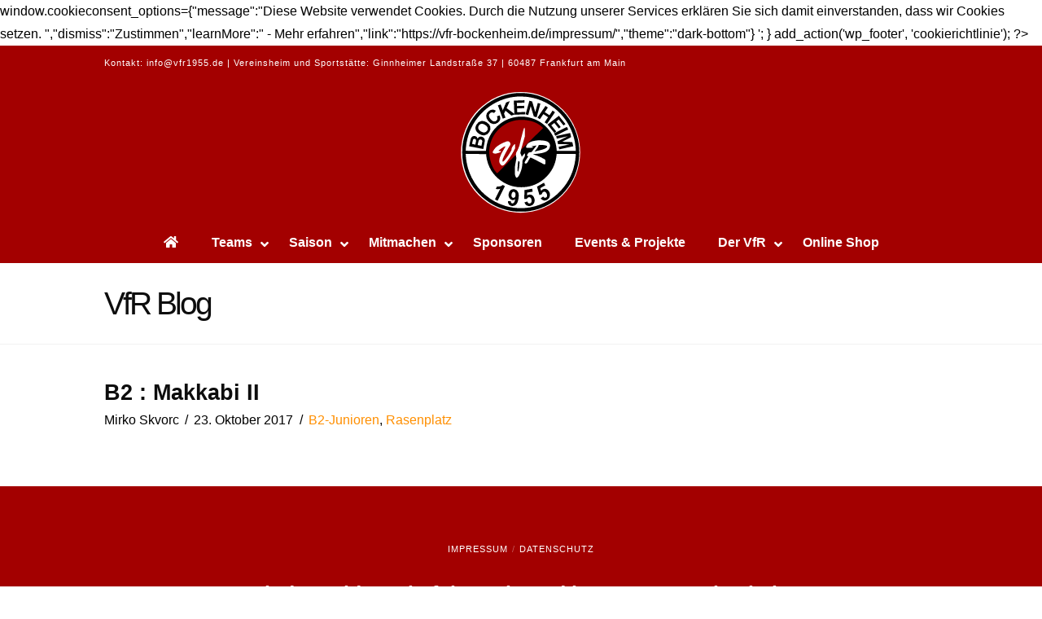

--- FILE ---
content_type: text/html; charset=UTF-8
request_url: https://vfr-bockenheim.de/Termine/b2-makkabi-ii/
body_size: 19351
content:
<!DOCTYPE html><html class="no-js" lang="de"><head><script data-no-optimize="1">var litespeed_docref=sessionStorage.getItem("litespeed_docref");litespeed_docref&&(Object.defineProperty(document,"referrer",{get:function(){return litespeed_docref}}),sessionStorage.removeItem("litespeed_docref"));</script> <meta charset="UTF-8"><meta name="viewport" content="width=device-width, initial-scale=1.0"><link rel="pingback" href="https://vfr-bockenheim.de/xmlrpc.php"><meta name='robots' content='index, follow, max-image-preview:large, max-snippet:-1, max-video-preview:-1' /><title>B2 : Makkabi II - VfR Bockenheim 1955 e.V.</title><link rel="canonical" href="https://vfr-bockenheim.de/Termine/b2-makkabi-ii/" /><meta property="og:locale" content="de_DE" /><meta property="og:type" content="article" /><meta property="og:title" content="B2 : Makkabi II - VfR Bockenheim 1955 e.V." /><meta property="og:url" content="https://vfr-bockenheim.de/Termine/b2-makkabi-ii/" /><meta property="og:site_name" content="VfR Bockenheim 1955 e.V." /><meta name="twitter:card" content="summary_large_image" /> <script type="application/ld+json" class="yoast-schema-graph">{"@context":"https://schema.org","@graph":[{"@type":"WebPage","@id":"https://vfr-bockenheim.de/Termine/b2-makkabi-ii/","url":"https://vfr-bockenheim.de/Termine/b2-makkabi-ii/","name":"B2 : Makkabi II - VfR Bockenheim 1955 e.V.","isPartOf":{"@id":"https://vfr-bockenheim.de/#website"},"datePublished":"2017-10-23T12:35:18+00:00","dateModified":"2017-10-23T12:35:18+00:00","breadcrumb":{"@id":"https://vfr-bockenheim.de/Termine/b2-makkabi-ii/#breadcrumb"},"inLanguage":"de","potentialAction":[{"@type":"ReadAction","target":["https://vfr-bockenheim.de/Termine/b2-makkabi-ii/"]}]},{"@type":"BreadcrumbList","@id":"https://vfr-bockenheim.de/Termine/b2-makkabi-ii/#breadcrumb","itemListElement":[{"@type":"ListItem","position":1,"name":"Startseite","item":"https://vfr-bockenheim.de/"},{"@type":"ListItem","position":2,"name":"Termine","item":"https://vfr-bockenheim.de/Termine/"},{"@type":"ListItem","position":3,"name":"B2 : Makkabi II"}]},{"@type":"WebSite","@id":"https://vfr-bockenheim.de/#website","url":"https://vfr-bockenheim.de/","name":"VfR Bockenheim 1955 e.V.","description":"Aus dem Stadtteil. Für den Stadtteil.","potentialAction":[{"@type":"SearchAction","target":{"@type":"EntryPoint","urlTemplate":"https://vfr-bockenheim.de/?s={search_term_string}"},"query-input":{"@type":"PropertyValueSpecification","valueRequired":true,"valueName":"search_term_string"}}],"inLanguage":"de"}]}</script> <link rel='dns-prefetch' href='//fonts.googleapis.com' /><link rel="alternate" type="application/rss+xml" title="VfR Bockenheim 1955 e.V. &raquo; Feed" href="https://vfr-bockenheim.de/feed/" /><link rel="alternate" type="application/rss+xml" title="VfR Bockenheim 1955 e.V. &raquo; Kommentar-Feed" href="https://vfr-bockenheim.de/comments/feed/" /><link rel="alternate" title="oEmbed (JSON)" type="application/json+oembed" href="https://vfr-bockenheim.de/wp-json/oembed/1.0/embed?url=https%3A%2F%2Fvfr-bockenheim.de%2FTermine%2Fb2-makkabi-ii%2F" /><link rel="alternate" title="oEmbed (XML)" type="text/xml+oembed" href="https://vfr-bockenheim.de/wp-json/oembed/1.0/embed?url=https%3A%2F%2Fvfr-bockenheim.de%2FTermine%2Fb2-makkabi-ii%2F&#038;format=xml" /><style id='wp-img-auto-sizes-contain-inline-css' type='text/css'>img:is([sizes=auto i],[sizes^="auto," i]){contain-intrinsic-size:3000px 1500px}
/*# sourceURL=wp-img-auto-sizes-contain-inline-css */</style><link data-optimized="2" rel="stylesheet" href="https://vfr-bockenheim.de/wp-content/litespeed/css/02d506ca481ef0283af252722c052d56.css?ver=a4ead" /><style id='global-styles-inline-css' type='text/css'>:root{--wp--preset--aspect-ratio--square: 1;--wp--preset--aspect-ratio--4-3: 4/3;--wp--preset--aspect-ratio--3-4: 3/4;--wp--preset--aspect-ratio--3-2: 3/2;--wp--preset--aspect-ratio--2-3: 2/3;--wp--preset--aspect-ratio--16-9: 16/9;--wp--preset--aspect-ratio--9-16: 9/16;--wp--preset--color--black: #000000;--wp--preset--color--cyan-bluish-gray: #abb8c3;--wp--preset--color--white: #ffffff;--wp--preset--color--pale-pink: #f78da7;--wp--preset--color--vivid-red: #cf2e2e;--wp--preset--color--luminous-vivid-orange: #ff6900;--wp--preset--color--luminous-vivid-amber: #fcb900;--wp--preset--color--light-green-cyan: #7bdcb5;--wp--preset--color--vivid-green-cyan: #00d084;--wp--preset--color--pale-cyan-blue: #8ed1fc;--wp--preset--color--vivid-cyan-blue: #0693e3;--wp--preset--color--vivid-purple: #9b51e0;--wp--preset--gradient--vivid-cyan-blue-to-vivid-purple: linear-gradient(135deg,rgb(6,147,227) 0%,rgb(155,81,224) 100%);--wp--preset--gradient--light-green-cyan-to-vivid-green-cyan: linear-gradient(135deg,rgb(122,220,180) 0%,rgb(0,208,130) 100%);--wp--preset--gradient--luminous-vivid-amber-to-luminous-vivid-orange: linear-gradient(135deg,rgb(252,185,0) 0%,rgb(255,105,0) 100%);--wp--preset--gradient--luminous-vivid-orange-to-vivid-red: linear-gradient(135deg,rgb(255,105,0) 0%,rgb(207,46,46) 100%);--wp--preset--gradient--very-light-gray-to-cyan-bluish-gray: linear-gradient(135deg,rgb(238,238,238) 0%,rgb(169,184,195) 100%);--wp--preset--gradient--cool-to-warm-spectrum: linear-gradient(135deg,rgb(74,234,220) 0%,rgb(151,120,209) 20%,rgb(207,42,186) 40%,rgb(238,44,130) 60%,rgb(251,105,98) 80%,rgb(254,248,76) 100%);--wp--preset--gradient--blush-light-purple: linear-gradient(135deg,rgb(255,206,236) 0%,rgb(152,150,240) 100%);--wp--preset--gradient--blush-bordeaux: linear-gradient(135deg,rgb(254,205,165) 0%,rgb(254,45,45) 50%,rgb(107,0,62) 100%);--wp--preset--gradient--luminous-dusk: linear-gradient(135deg,rgb(255,203,112) 0%,rgb(199,81,192) 50%,rgb(65,88,208) 100%);--wp--preset--gradient--pale-ocean: linear-gradient(135deg,rgb(255,245,203) 0%,rgb(182,227,212) 50%,rgb(51,167,181) 100%);--wp--preset--gradient--electric-grass: linear-gradient(135deg,rgb(202,248,128) 0%,rgb(113,206,126) 100%);--wp--preset--gradient--midnight: linear-gradient(135deg,rgb(2,3,129) 0%,rgb(40,116,252) 100%);--wp--preset--font-size--small: 13px;--wp--preset--font-size--medium: 20px;--wp--preset--font-size--large: 36px;--wp--preset--font-size--x-large: 42px;--wp--preset--font-family--inter: "Inter", sans-serif;--wp--preset--font-family--cardo: Cardo;--wp--preset--spacing--20: 0.44rem;--wp--preset--spacing--30: 0.67rem;--wp--preset--spacing--40: 1rem;--wp--preset--spacing--50: 1.5rem;--wp--preset--spacing--60: 2.25rem;--wp--preset--spacing--70: 3.38rem;--wp--preset--spacing--80: 5.06rem;--wp--preset--shadow--natural: 6px 6px 9px rgba(0, 0, 0, 0.2);--wp--preset--shadow--deep: 12px 12px 50px rgba(0, 0, 0, 0.4);--wp--preset--shadow--sharp: 6px 6px 0px rgba(0, 0, 0, 0.2);--wp--preset--shadow--outlined: 6px 6px 0px -3px rgb(255, 255, 255), 6px 6px rgb(0, 0, 0);--wp--preset--shadow--crisp: 6px 6px 0px rgb(0, 0, 0);}:where(.is-layout-flex){gap: 0.5em;}:where(.is-layout-grid){gap: 0.5em;}body .is-layout-flex{display: flex;}.is-layout-flex{flex-wrap: wrap;align-items: center;}.is-layout-flex > :is(*, div){margin: 0;}body .is-layout-grid{display: grid;}.is-layout-grid > :is(*, div){margin: 0;}:where(.wp-block-columns.is-layout-flex){gap: 2em;}:where(.wp-block-columns.is-layout-grid){gap: 2em;}:where(.wp-block-post-template.is-layout-flex){gap: 1.25em;}:where(.wp-block-post-template.is-layout-grid){gap: 1.25em;}.has-black-color{color: var(--wp--preset--color--black) !important;}.has-cyan-bluish-gray-color{color: var(--wp--preset--color--cyan-bluish-gray) !important;}.has-white-color{color: var(--wp--preset--color--white) !important;}.has-pale-pink-color{color: var(--wp--preset--color--pale-pink) !important;}.has-vivid-red-color{color: var(--wp--preset--color--vivid-red) !important;}.has-luminous-vivid-orange-color{color: var(--wp--preset--color--luminous-vivid-orange) !important;}.has-luminous-vivid-amber-color{color: var(--wp--preset--color--luminous-vivid-amber) !important;}.has-light-green-cyan-color{color: var(--wp--preset--color--light-green-cyan) !important;}.has-vivid-green-cyan-color{color: var(--wp--preset--color--vivid-green-cyan) !important;}.has-pale-cyan-blue-color{color: var(--wp--preset--color--pale-cyan-blue) !important;}.has-vivid-cyan-blue-color{color: var(--wp--preset--color--vivid-cyan-blue) !important;}.has-vivid-purple-color{color: var(--wp--preset--color--vivid-purple) !important;}.has-black-background-color{background-color: var(--wp--preset--color--black) !important;}.has-cyan-bluish-gray-background-color{background-color: var(--wp--preset--color--cyan-bluish-gray) !important;}.has-white-background-color{background-color: var(--wp--preset--color--white) !important;}.has-pale-pink-background-color{background-color: var(--wp--preset--color--pale-pink) !important;}.has-vivid-red-background-color{background-color: var(--wp--preset--color--vivid-red) !important;}.has-luminous-vivid-orange-background-color{background-color: var(--wp--preset--color--luminous-vivid-orange) !important;}.has-luminous-vivid-amber-background-color{background-color: var(--wp--preset--color--luminous-vivid-amber) !important;}.has-light-green-cyan-background-color{background-color: var(--wp--preset--color--light-green-cyan) !important;}.has-vivid-green-cyan-background-color{background-color: var(--wp--preset--color--vivid-green-cyan) !important;}.has-pale-cyan-blue-background-color{background-color: var(--wp--preset--color--pale-cyan-blue) !important;}.has-vivid-cyan-blue-background-color{background-color: var(--wp--preset--color--vivid-cyan-blue) !important;}.has-vivid-purple-background-color{background-color: var(--wp--preset--color--vivid-purple) !important;}.has-black-border-color{border-color: var(--wp--preset--color--black) !important;}.has-cyan-bluish-gray-border-color{border-color: var(--wp--preset--color--cyan-bluish-gray) !important;}.has-white-border-color{border-color: var(--wp--preset--color--white) !important;}.has-pale-pink-border-color{border-color: var(--wp--preset--color--pale-pink) !important;}.has-vivid-red-border-color{border-color: var(--wp--preset--color--vivid-red) !important;}.has-luminous-vivid-orange-border-color{border-color: var(--wp--preset--color--luminous-vivid-orange) !important;}.has-luminous-vivid-amber-border-color{border-color: var(--wp--preset--color--luminous-vivid-amber) !important;}.has-light-green-cyan-border-color{border-color: var(--wp--preset--color--light-green-cyan) !important;}.has-vivid-green-cyan-border-color{border-color: var(--wp--preset--color--vivid-green-cyan) !important;}.has-pale-cyan-blue-border-color{border-color: var(--wp--preset--color--pale-cyan-blue) !important;}.has-vivid-cyan-blue-border-color{border-color: var(--wp--preset--color--vivid-cyan-blue) !important;}.has-vivid-purple-border-color{border-color: var(--wp--preset--color--vivid-purple) !important;}.has-vivid-cyan-blue-to-vivid-purple-gradient-background{background: var(--wp--preset--gradient--vivid-cyan-blue-to-vivid-purple) !important;}.has-light-green-cyan-to-vivid-green-cyan-gradient-background{background: var(--wp--preset--gradient--light-green-cyan-to-vivid-green-cyan) !important;}.has-luminous-vivid-amber-to-luminous-vivid-orange-gradient-background{background: var(--wp--preset--gradient--luminous-vivid-amber-to-luminous-vivid-orange) !important;}.has-luminous-vivid-orange-to-vivid-red-gradient-background{background: var(--wp--preset--gradient--luminous-vivid-orange-to-vivid-red) !important;}.has-very-light-gray-to-cyan-bluish-gray-gradient-background{background: var(--wp--preset--gradient--very-light-gray-to-cyan-bluish-gray) !important;}.has-cool-to-warm-spectrum-gradient-background{background: var(--wp--preset--gradient--cool-to-warm-spectrum) !important;}.has-blush-light-purple-gradient-background{background: var(--wp--preset--gradient--blush-light-purple) !important;}.has-blush-bordeaux-gradient-background{background: var(--wp--preset--gradient--blush-bordeaux) !important;}.has-luminous-dusk-gradient-background{background: var(--wp--preset--gradient--luminous-dusk) !important;}.has-pale-ocean-gradient-background{background: var(--wp--preset--gradient--pale-ocean) !important;}.has-electric-grass-gradient-background{background: var(--wp--preset--gradient--electric-grass) !important;}.has-midnight-gradient-background{background: var(--wp--preset--gradient--midnight) !important;}.has-small-font-size{font-size: var(--wp--preset--font-size--small) !important;}.has-medium-font-size{font-size: var(--wp--preset--font-size--medium) !important;}.has-large-font-size{font-size: var(--wp--preset--font-size--large) !important;}.has-x-large-font-size{font-size: var(--wp--preset--font-size--x-large) !important;}
/*# sourceURL=global-styles-inline-css */</style><style id='classic-theme-styles-inline-css' type='text/css'>/*! This file is auto-generated */
.wp-block-button__link{color:#fff;background-color:#32373c;border-radius:9999px;box-shadow:none;text-decoration:none;padding:calc(.667em + 2px) calc(1.333em + 2px);font-size:1.125em}.wp-block-file__button{background:#32373c;color:#fff;text-decoration:none}
/*# sourceURL=/wp-includes/css/classic-themes.min.css */</style><style id='woocommerce-inline-inline-css' type='text/css'>.woocommerce form .form-row .required { visibility: visible; }
/*# sourceURL=woocommerce-inline-inline-css */</style><style id='cs-inline-css' type='text/css'>:root{--x-root-background-color:#ffffff;--x-container-width:calc(100% - 2rem);--x-container-max-width:64rem;--x-a-color:#0073e6;--x-a-text-decoration:none solid auto #0073e6;--x-a-text-underline-offset:0.085em;--x-a-int-color:rgba(0,115,230,0.88);--x-a-int-text-decoration-color:rgba(0,115,230,0.88);--x-root-color:#000000;--x-root-font-family:"Helvetica Neue",Helvetica,Arial,sans-serif;--x-root-font-size:18px;--x-root-font-style:normal;--x-root-font-weight:400;--x-root-letter-spacing:0em;--x-root-line-height:1.6;--x-h1-color:#000000;--x-h1-font-family:inherit;--x-h1-font-size:3.815em;--x-h1-font-style:inherit;--x-h1-font-weight:inherit;--x-h1-letter-spacing:inherit;--x-h1-line-height:1.115;--x-h1-text-transform:inherit;--x-h2-color:#000000;--x-h2-font-family:inherit;--x-h2-font-size:3.052em;--x-h2-font-style:inherit;--x-h2-font-weight:inherit;--x-h2-letter-spacing:inherit;--x-h2-line-height:1.125;--x-h2-text-transform:inherit;--x-h3-color:#000000;--x-h3-font-family:inherit;--x-h3-font-size:2.441em;--x-h3-font-style:inherit;--x-h3-font-weight:inherit;--x-h3-letter-spacing:inherit;--x-h3-line-height:1.15;--x-h3-text-transform:inherit;--x-h4-color:#000000;--x-h4-font-family:inherit;--x-h4-font-size:1.953em;--x-h4-font-style:inherit;--x-h4-font-weight:inherit;--x-h4-letter-spacing:inherit;--x-h4-line-height:1.2;--x-h4-text-transform:inherit;--x-h5-color:#000000;--x-h5-font-family:inherit;--x-h5-font-size:1.563em;--x-h5-font-style:inherit;--x-h5-font-weight:inherit;--x-h5-letter-spacing:inherit;--x-h5-line-height:1.25;--x-h5-text-transform:inherit;--x-h6-color:#000000;--x-h6-font-family:inherit;--x-h6-font-size:1.25em;--x-h6-font-style:inherit;--x-h6-font-weight:inherit;--x-h6-letter-spacing:inherit;--x-h6-line-height:1.265;--x-h6-text-transform:inherit;--x-label-color:#000000;--x-label-font-family:inherit;--x-label-font-size:0.8em;--x-label-font-style:inherit;--x-label-font-weight:bold;--x-label-letter-spacing:inherit;--x-label-line-height:1.285;--x-label-text-transform:inherit;--x-content-copy-spacing:1.25rem;--x-content-h-margin-top:calc(1rem + 1.25em);--x-content-h-margin-bottom:1rem;--x-content-ol-padding-inline-start:1.25em;--x-content-ul-padding-inline-start:1em;--x-content-li-spacing:0.262em;--x-content-media-spacing:2.441rem;--x-input-background-color:#ffffff;--x-input-int-background-color:#ffffff;--x-input-color:#000000;--x-input-int-color:#0073e6;--x-input-font-family:inherit;--x-input-font-size:1em;--x-input-font-style:inherit;--x-input-font-weight:inherit;--x-input-letter-spacing:0em;--x-input-line-height:1.4;--x-input-text-align:inherit;--x-input-text-transform:inherit;--x-placeholder-opacity:0.33;--x-placeholder-int-opacity:0.55;--x-input-outline-width:4px;--x-input-outline-color:rgba(0,115,230,0.16);--x-input-padding-x:0.8em;--x-input-padding-y-extra:0.5em;--x-input-border-width:1px;--x-input-border-style:solid;--x-input-border-radius:2px;--x-input-border-color:#000000;--x-input-int-border-color:#0073e6;--x-input-box-shadow:0em 0.25em 0.65em 0em rgba(0,0,0,0.03);--x-input-int-box-shadow:0em 0.25em 0.65em 0em rgba(0,115,230,0.11);--x-select-indicator-image:url("data:image/svg+xml,%3Csvg xmlns='http://www.w3.org/2000/svg' viewBox='0 0 16 16'%3E%3Ctitle%3Eselect-84%3C/title%3E%3Cg fill='rgba(0,0,0,0.27)'%3E%3Cpath d='M7.4,1.2l-5,4l1.2,1.6L8,3.3l4.4,3.5l1.2-1.6l-5-4C8.3,0.9,7.7,0.9,7.4,1.2z'%3E%3C/path%3E %3Cpath d='M8,12.7L3.6,9.2l-1.2,1.6l5,4C7.6,14.9,7.8,15,8,15s0.4-0.1,0.6-0.2l5-4l-1.2-1.6L8,12.7z'%3E%3C/path%3E%3C/g%3E%3C/svg%3E");--x-select-indicator-hover-image:url("data:image/svg+xml,%3Csvg xmlns='http://www.w3.org/2000/svg' viewBox='0 0 16 16'%3E%3Ctitle%3Eselect-84%3C/title%3E%3Cg fill='rgba(0,0,0,0.27)'%3E%3Cpath d='M7.4,1.2l-5,4l1.2,1.6L8,3.3l4.4,3.5l1.2-1.6l-5-4C8.3,0.9,7.7,0.9,7.4,1.2z'%3E%3C/path%3E %3Cpath d='M8,12.7L3.6,9.2l-1.2,1.6l5,4C7.6,14.9,7.8,15,8,15s0.4-0.1,0.6-0.2l5-4l-1.2-1.6L8,12.7z'%3E%3C/path%3E%3C/g%3E%3C/svg%3E");--x-select-indicator-focus-image:url("data:image/svg+xml,%3Csvg xmlns='http://www.w3.org/2000/svg' viewBox='0 0 16 16'%3E%3Ctitle%3Eselect-84%3C/title%3E%3Cg fill='rgba(0,115,230,1)'%3E%3Cpath d='M7.4,1.2l-5,4l1.2,1.6L8,3.3l4.4,3.5l1.2-1.6l-5-4C8.3,0.9,7.7,0.9,7.4,1.2z'%3E%3C/path%3E %3Cpath d='M8,12.7L3.6,9.2l-1.2,1.6l5,4C7.6,14.9,7.8,15,8,15s0.4-0.1,0.6-0.2l5-4l-1.2-1.6L8,12.7z'%3E%3C/path%3E%3C/g%3E%3C/svg%3E");--x-select-indicator-size:1em;--x-select-indicator-spacing-x:0px;--x-date-indicator-image:url("data:image/svg+xml,%3Csvg xmlns='http://www.w3.org/2000/svg' viewBox='0 0 16 16'%3E%3Ctitle%3Eevent-confirm%3C/title%3E%3Cg fill='rgba(0,0,0,0.27)'%3E%3Cpath d='M11,16a1,1,0,0,1-.707-.293l-2-2,1.414-1.414L11,13.586l3.293-3.293,1.414,1.414-4,4A1,1,0,0,1,11,16Z'%3E%3C/path%3E %3Cpath d='M7,14H2V5H14V9h2V3a1,1,0,0,0-1-1H13V0H11V2H9V0H7V2H5V0H3V2H1A1,1,0,0,0,0,3V15a1,1,0,0,0,1,1H7Z'%3E%3C/path%3E%3C/g%3E%3C/svg%3E");--x-date-indicator-hover-image:url("data:image/svg+xml,%3Csvg xmlns='http://www.w3.org/2000/svg' viewBox='0 0 16 16'%3E%3Ctitle%3Eevent-confirm%3C/title%3E%3Cg fill='rgba(0,0,0,0.27)'%3E%3Cpath d='M11,16a1,1,0,0,1-.707-.293l-2-2,1.414-1.414L11,13.586l3.293-3.293,1.414,1.414-4,4A1,1,0,0,1,11,16Z'%3E%3C/path%3E %3Cpath d='M7,14H2V5H14V9h2V3a1,1,0,0,0-1-1H13V0H11V2H9V0H7V2H5V0H3V2H1A1,1,0,0,0,0,3V15a1,1,0,0,0,1,1H7Z'%3E%3C/path%3E%3C/g%3E%3C/svg%3E");--x-date-indicator-focus-image:url("data:image/svg+xml,%3Csvg xmlns='http://www.w3.org/2000/svg' viewBox='0 0 16 16'%3E%3Ctitle%3Eevent-confirm%3C/title%3E%3Cg fill='rgba(0,115,230,1)'%3E%3Cpath d='M11,16a1,1,0,0,1-.707-.293l-2-2,1.414-1.414L11,13.586l3.293-3.293,1.414,1.414-4,4A1,1,0,0,1,11,16Z'%3E%3C/path%3E %3Cpath d='M7,14H2V5H14V9h2V3a1,1,0,0,0-1-1H13V0H11V2H9V0H7V2H5V0H3V2H1A1,1,0,0,0,0,3V15a1,1,0,0,0,1,1H7Z'%3E%3C/path%3E%3C/g%3E%3C/svg%3E");--x-date-indicator-size:1em;--x-date-indicator-spacing-x:0px;--x-time-indicator-image:url("data:image/svg+xml,%3Csvg xmlns='http://www.w3.org/2000/svg' viewBox='0 0 16 16'%3E%3Ctitle%3Ewatch-2%3C/title%3E%3Cg fill='rgba(0,0,0,0.27)'%3E%3Cpath d='M14,8c0-1.8-0.8-3.4-2-4.5V1c0-0.6-0.4-1-1-1H5C4.4,0,4,0.4,4,1v2.5C2.8,4.6,2,6.2,2,8s0.8,3.4,2,4.5V15 c0,0.6,0.4,1,1,1h6c0.6,0,1-0.4,1-1v-2.5C13.2,11.4,14,9.8,14,8z M8,12c-2.2,0-4-1.8-4-4s1.8-4,4-4s4,1.8,4,4S10.2,12,8,12z'%3E%3C/path%3E%3C/g%3E%3C/svg%3E");--x-time-indicator-hover-image:url("data:image/svg+xml,%3Csvg xmlns='http://www.w3.org/2000/svg' viewBox='0 0 16 16'%3E%3Ctitle%3Ewatch-2%3C/title%3E%3Cg fill='rgba(0,0,0,0.27)'%3E%3Cpath d='M14,8c0-1.8-0.8-3.4-2-4.5V1c0-0.6-0.4-1-1-1H5C4.4,0,4,0.4,4,1v2.5C2.8,4.6,2,6.2,2,8s0.8,3.4,2,4.5V15 c0,0.6,0.4,1,1,1h6c0.6,0,1-0.4,1-1v-2.5C13.2,11.4,14,9.8,14,8z M8,12c-2.2,0-4-1.8-4-4s1.8-4,4-4s4,1.8,4,4S10.2,12,8,12z'%3E%3C/path%3E%3C/g%3E%3C/svg%3E");--x-time-indicator-focus-image:url("data:image/svg+xml,%3Csvg xmlns='http://www.w3.org/2000/svg' viewBox='0 0 16 16'%3E%3Ctitle%3Ewatch-2%3C/title%3E%3Cg fill='rgba(0,115,230,1)'%3E%3Cpath d='M14,8c0-1.8-0.8-3.4-2-4.5V1c0-0.6-0.4-1-1-1H5C4.4,0,4,0.4,4,1v2.5C2.8,4.6,2,6.2,2,8s0.8,3.4,2,4.5V15 c0,0.6,0.4,1,1,1h6c0.6,0,1-0.4,1-1v-2.5C13.2,11.4,14,9.8,14,8z M8,12c-2.2,0-4-1.8-4-4s1.8-4,4-4s4,1.8,4,4S10.2,12,8,12z'%3E%3C/path%3E%3C/g%3E%3C/svg%3E");--x-time-indicator-size:1em;--x-time-indicator-spacing-x:0px;--x-search-indicator-image:url("data:image/svg+xml,%3Csvg xmlns='http://www.w3.org/2000/svg' viewBox='0 0 16 16'%3E%3Ctitle%3Ee-remove%3C/title%3E%3Cg fill='rgba(0,0,0,0.27)'%3E%3Cpath d='M14.7,1.3c-0.4-0.4-1-0.4-1.4,0L8,6.6L2.7,1.3c-0.4-0.4-1-0.4-1.4,0s-0.4,1,0,1.4L6.6,8l-5.3,5.3 c-0.4,0.4-0.4,1,0,1.4C1.5,14.9,1.7,15,2,15s0.5-0.1,0.7-0.3L8,9.4l5.3,5.3c0.2,0.2,0.5,0.3,0.7,0.3s0.5-0.1,0.7-0.3 c0.4-0.4,0.4-1,0-1.4L9.4,8l5.3-5.3C15.1,2.3,15.1,1.7,14.7,1.3z'%3E%3C/path%3E%3C/g%3E%3C/svg%3E");--x-search-indicator-hover-image:url("data:image/svg+xml,%3Csvg xmlns='http://www.w3.org/2000/svg' viewBox='0 0 16 16'%3E%3Ctitle%3Ee-remove%3C/title%3E%3Cg fill='rgba(0,0,0,0.27)'%3E%3Cpath d='M14.7,1.3c-0.4-0.4-1-0.4-1.4,0L8,6.6L2.7,1.3c-0.4-0.4-1-0.4-1.4,0s-0.4,1,0,1.4L6.6,8l-5.3,5.3 c-0.4,0.4-0.4,1,0,1.4C1.5,14.9,1.7,15,2,15s0.5-0.1,0.7-0.3L8,9.4l5.3,5.3c0.2,0.2,0.5,0.3,0.7,0.3s0.5-0.1,0.7-0.3 c0.4-0.4,0.4-1,0-1.4L9.4,8l5.3-5.3C15.1,2.3,15.1,1.7,14.7,1.3z'%3E%3C/path%3E%3C/g%3E%3C/svg%3E");--x-search-indicator-focus-image:url("data:image/svg+xml,%3Csvg xmlns='http://www.w3.org/2000/svg' viewBox='0 0 16 16'%3E%3Ctitle%3Ee-remove%3C/title%3E%3Cg fill='rgba(0,115,230,1)'%3E%3Cpath d='M14.7,1.3c-0.4-0.4-1-0.4-1.4,0L8,6.6L2.7,1.3c-0.4-0.4-1-0.4-1.4,0s-0.4,1,0,1.4L6.6,8l-5.3,5.3 c-0.4,0.4-0.4,1,0,1.4C1.5,14.9,1.7,15,2,15s0.5-0.1,0.7-0.3L8,9.4l5.3,5.3c0.2,0.2,0.5,0.3,0.7,0.3s0.5-0.1,0.7-0.3 c0.4-0.4,0.4-1,0-1.4L9.4,8l5.3-5.3C15.1,2.3,15.1,1.7,14.7,1.3z'%3E%3C/path%3E%3C/g%3E%3C/svg%3E");--x-search-indicator-size:1em;--x-search-indicator-spacing-x:0px;--x-number-indicator-image:url("data:image/svg+xml,%3Csvg xmlns='http://www.w3.org/2000/svg' viewBox='0 0 16 16'%3E%3Ctitle%3Eselect-83%3C/title%3E%3Cg%3E%3Cpolygon fill='rgba(0,0,0,0.27)' points='2,6 14,6 8,0 '%3E%3C/polygon%3E %3Cpolygon fill='rgba(0,0,0,0.27)' points='8,16 14,10 2,10 '%3E%3C/polygon%3E%3C/g%3E%3C/svg%3E");--x-number-indicator-hover-image:url("data:image/svg+xml,%3Csvg xmlns='http://www.w3.org/2000/svg' viewBox='0 0 16 16'%3E%3Ctitle%3Eselect-83%3C/title%3E%3Cg%3E%3Cpolygon fill='rgba(0,0,0,0.27)' points='2,6 14,6 8,0 '%3E%3C/polygon%3E %3Cpolygon fill='rgba(0,0,0,0.27)' points='8,16 14,10 2,10 '%3E%3C/polygon%3E%3C/g%3E%3C/svg%3E");--x-number-indicator-focus-image:url("data:image/svg+xml,%3Csvg xmlns='http://www.w3.org/2000/svg' viewBox='0 0 16 16'%3E%3Ctitle%3Eselect-83%3C/title%3E%3Cg%3E%3Cpolygon fill='rgba(0,115,230,1)' points='2,6 14,6 8,0 '%3E%3C/polygon%3E %3Cpolygon fill='rgba(0,115,230,1)' points='8,16 14,10 2,10 '%3E%3C/polygon%3E%3C/g%3E%3C/svg%3E");--x-number-indicator-size:1em;--x-number-indicator-spacing-x:0px;--x-rc-font-size:24px;--x-rc-background-color:#ffffff;--x-rc-int-background-color:#ffffff;--x-rc-checked-background-color:#0073e6;--x-rc-outline-width:4px;--x-rc-outline-color:rgba(0,115,230,0.16);--x-radio-marker:url("data:image/svg+xml,%3Csvg xmlns='http://www.w3.org/2000/svg' viewBox='0 0 16 16'%3E%3Ctitle%3Eshape-oval%3C/title%3E%3Cg fill='%23ffffff'%3E%3Ccircle cx='8' cy='8' r='8'%3E%3C/circle%3E%3C/g%3E%3C/svg%3E");--x-radio-marker-inset:13px;--x-checkbox-marker:url("data:image/svg+xml,%3Csvg xmlns='http://www.w3.org/2000/svg' viewBox='0 0 16 16'%3E%3Ctitle%3Eo-check%3C/title%3E%3Cg fill='%23ffffff'%3E%3Cpolygon points='5.6,8.4 1.6,6 0,7.6 5.6,14 16,3.6 14.4,2 '%3E%3C/polygon%3E%3C/g%3E%3C/svg%3E");--x-checkbox-marker-inset:8px;--x-rc-border-width:1px;--x-rc-border-style:solid;--x-checkbox-border-radius:2px;--x-rc-border-color:#000000;--x-rc-int-border-color:#0073e6;--x-rc-checked-border-color:#0073e6;--x-rc-box-shadow:0em 0.25em 0.65em 0em rgba(0,0,0,0.03);--x-rc-int-box-shadow:0em 0.25em 0.65em 0em rgba(0,115,230,0.11);--x-rc-checked-box-shadow:0em 0.25em 0.65em 0em rgba(0,115,230,0.11);--x-submit-background-color:#000000;--x-submit-int-background-color:#0073e6;--x-submit-min-width:none;--x-submit-padding-x-extra:1.25em;--x-submit-color:#ffffff;--x-submit-int-color:#ffffff;--x-submit-font-weight:bold;--x-submit-text-align:center;--x-submit-outline-width:4px;--x-submit-outline-color:rgba(0,115,230,0.16);--x-submit-border-radius:100em;--x-submit-border-color:#000000;--x-submit-int-border-color:#0073e6;--x-submit-box-shadow:0em 0.25em 0.65em 0em rgba(0,0,0,0.03);--x-submit-int-box-shadow:0em 0.25em 0.65em 0em rgba(0,115,230,0.11);} a,h1 a:hover,h2 a:hover,h3 a:hover,h4 a:hover,h5 a:hover,h6 a:hover,.x-comment-time:hover,#reply-title small a,.comment-reply-link:hover,.x-comment-author a:hover,.x-recent-posts a:hover .h-recent-posts{color:rgb(255,143,0);}a:hover,#reply-title small a:hover{color:rgb(163,0,0);}.entry-title:before{color:rgb(163,0,0);}a.x-img-thumbnail:hover,li.bypostauthor > article.comment{border-color:rgb(255,143,0);}.flex-direction-nav a,.flex-control-nav a:hover,.flex-control-nav a.flex-active,.x-dropcap,.x-skill-bar .bar,.x-pricing-column.featured h2,.h-comments-title small,.x-pagination a:hover,.woocommerce-pagination a:hover,.x-entry-share .x-share:hover,.entry-thumb,.widget_tag_cloud .tagcloud a:hover,.widget_product_tag_cloud .tagcloud a:hover,.x-highlight,.x-recent-posts .x-recent-posts-img:after,.x-portfolio-filters{background-color:rgb(255,143,0);}.x-portfolio-filters:hover{background-color:rgb(163,0,0);}.x-main{width:calc(71% - 3.20197%);}.x-sidebar{width:calc(100% - 3.20197% - 71%);}.h-landmark{font-weight:400;}.x-comment-author a{color:hsl(0,0%,0%);}.x-comment-author a,.comment-form-author label,.comment-form-email label,.comment-form-url label,.comment-form-rating label,.comment-form-comment label,.widget_calendar #wp-calendar caption,.widget_calendar #wp-calendar th,.x-accordion-heading .x-accordion-toggle,.x-nav-tabs > li > a:hover,.x-nav-tabs > .active > a,.x-nav-tabs > .active > a:hover{color:hsl(0,0%,5%);}.widget_calendar #wp-calendar th{border-bottom-color:hsl(0,0%,5%);}.x-pagination span.current,.woocommerce-pagination span[aria-current],.x-portfolio-filters-menu,.widget_tag_cloud .tagcloud a,.h-feature-headline span i,.widget_price_filter .ui-slider .ui-slider-handle{background-color:hsl(0,0%,5%);}@media (max-width:978.98px){}html{font-size:16px;}@media (min-width:500px){html{font-size:calc(16px + (16 - 16) * ((100vw - 500px) / (1000 - 500)));}}@media (min-width:1000px){html{font-size:16px;}}body{font-style:normal;font-weight:400;color:hsl(0,0%,0%);background-color:rgb(255,255,255);}.w-b{font-weight:400 !important;}h1,h2,h3,h4,h5,h6,.h1,.h2,.h3,.h4,.h5,.h6{font-family:"Signika Negative",sans-serif;font-style:normal;font-weight:700;}h1,.h1{letter-spacing:0em;}h2,.h2{letter-spacing:0em;}h3,.h3{letter-spacing:0em;}h4,.h4{letter-spacing:0em;}h5,.h5{letter-spacing:0em;}h6,.h6{letter-spacing:0em;}.w-h{font-weight:700 !important;}.x-container.width{width:80%;}.x-container.max{max-width:1500px;}.x-bar-content.x-container.width{flex-basis:80%;}.x-main.full{float:none;display:block;width:auto;}@media (max-width:978.98px){.x-main.full,.x-main.left,.x-main.right,.x-sidebar.left,.x-sidebar.right{float:none;display:block;width:auto !important;}}.entry-header,.entry-content{font-size:1rem;}body,input,button,select,textarea{font-family:"Signika Negative",sans-serif;}h1,h2,h3,h4,h5,h6,.h1,.h2,.h3,.h4,.h5,.h6,h1 a,h2 a,h3 a,h4 a,h5 a,h6 a,.h1 a,.h2 a,.h3 a,.h4 a,.h5 a,.h6 a,blockquote{color:hsl(0,0%,5%);}.cfc-h-tx{color:hsl(0,0%,5%) !important;}.cfc-h-bd{border-color:hsl(0,0%,5%) !important;}.cfc-h-bg{background-color:hsl(0,0%,5%) !important;}.cfc-b-tx{color:hsl(0,0%,0%) !important;}.cfc-b-bd{border-color:hsl(0,0%,0%) !important;}.cfc-b-bg{background-color:hsl(0,0%,0%) !important;}.x-btn,.button,[type="submit"]{color:rgb(255,143,0);border-color:rgb(255,143,0);background-color:#ff2a13;border-width:3px;text-transform:uppercase;background-color:transparent;padding:0.579em 1.105em 0.842em;font-size:19px;}.x-btn:hover,.button:hover,[type="submit"]:hover{color:rgb(163,0,0);border-color:rgb(163,0,0);background-color:#ef2201;border-width:3px;text-transform:uppercase;background-color:transparent;}.x-btn.x-btn-real,.x-btn.x-btn-real:hover{margin-bottom:0.25em;text-shadow:0 0.075em 0.075em rgba(0,0,0,0.65);}.x-btn.x-btn-real{box-shadow:0 0.25em 0 0 #a71000,0 4px 9px rgba(0,0,0,0.75);}.x-btn.x-btn-real:hover{box-shadow:0 0.25em 0 0 #a71000,0 4px 9px rgba(0,0,0,0.75);}.x-btn.x-btn-flat,.x-btn.x-btn-flat:hover{margin-bottom:0;text-shadow:0 0.075em 0.075em rgba(0,0,0,0.65);box-shadow:none;}.x-btn.x-btn-transparent,.x-btn.x-btn-transparent:hover{margin-bottom:0;border-width:3px;text-shadow:none;text-transform:uppercase;background-color:transparent;box-shadow:none;}.x-topbar .p-info,.x-topbar .p-info a,.x-topbar .x-social-global a{color:#ffffff;}.x-topbar .p-info a:hover{color:rgb(255,143,0);}.x-topbar{background-color:hsl(0,100%,32%);}.x-logobar{background-color:rgb(163,0,0);}.x-navbar .desktop .x-nav > li:before{padding-top:25px;}.x-navbar .desktop .x-nav > li > a,.x-navbar .desktop .sub-menu li > a,.x-navbar .mobile .x-nav li a{color:hsl(0,0%,100%);}.x-navbar .desktop .x-nav > li > a:hover,.x-navbar .desktop .x-nav > .x-active > a,.x-navbar .desktop .x-nav > .current-menu-item > a,.x-navbar .desktop .sub-menu li > a:hover,.x-navbar .desktop .sub-menu li.x-active > a,.x-navbar .desktop .sub-menu li.current-menu-item > a,.x-navbar .desktop .x-nav .x-megamenu > .sub-menu > li > a,.x-navbar .mobile .x-nav li > a:hover,.x-navbar .mobile .x-nav li.x-active > a,.x-navbar .mobile .x-nav li.current-menu-item > a{color:hsl(34,100%,50%);}.x-btn-navbar,.x-btn-navbar:hover{color:#ffffff;}.x-navbar .desktop .sub-menu li:before,.x-navbar .desktop .sub-menu li:after{background-color:hsl(0,0%,100%);}.x-navbar,.x-navbar .sub-menu{background-color:rgb(163,0,0) !important;}.x-btn-navbar,.x-btn-navbar.collapsed:hover{background-color:rgb(163,0,0);}.x-btn-navbar.collapsed{background-color:hsla(0,0%,100%,0);}.x-navbar .desktop .x-nav > li > a:hover > span,.x-navbar .desktop .x-nav > li.x-active > a > span,.x-navbar .desktop .x-nav > li.current-menu-item > a > span{box-shadow:0 2px 0 0 hsl(34,100%,50%);}.x-navbar .desktop .x-nav > li > a{height:50px;padding-top:25px;}.x-navbar .desktop .x-nav > li ul{top:50px;}.x-colophon.bottom{background-color:rgb(163,0,0);}.x-colophon.bottom,.x-colophon.bottom a,.x-colophon.bottom .x-social-global a{color:#ffffff;}body.x-navbar-fixed-top-active .x-navbar-wrap{height:50px;}.x-navbar-inner{min-height:50px;}.x-logobar-inner{padding-top:10px;padding-bottom:10px;}.x-brand{font-family:"Signika Negative",sans-serif;font-size:30px;font-style:normal;font-weight:700;letter-spacing:-0.02em;color:hsl(0,0%,100%);}.x-brand:hover,.x-brand:focus{color:hsl(0,0%,100%);}.x-brand img{width:calc(300px / 2);}.x-navbar .x-nav-wrap .x-nav > li > a{font-family:"Signika Negative",sans-serif;font-style:normal;font-weight:400;letter-spacing:0.085em;}.x-navbar .desktop .x-nav > li > a{font-size:15px;}.x-navbar .desktop .x-nav > li > a:not(.x-btn-navbar-woocommerce){padding-left:20px;padding-right:20px;}.x-navbar .desktop .x-nav > li > a > span{margin-right:-0.085em;}.x-btn-navbar{margin-top:20px;}.x-btn-navbar,.x-btn-navbar.collapsed{font-size:24px;}@media (max-width:979px){body.x-navbar-fixed-top-active .x-navbar-wrap{height:auto;}.x-widgetbar{left:0;right:0;}}.x-colophon.bottom{background-color:rgb(163,0,0);}.x-colophon.bottom,.x-colophon.bottom a,.x-colophon.bottom .x-social-global a{color:#ffffff;} @font-face{font-family:'FontAwesomePro';font-style:normal;font-weight:900;font-display:block;src:url('https://vfr-bockenheim.de/wp-content/plugins/cornerstone/assets/fonts/fa-solid-900.woff2') format('woff2'),url('https://vfr-bockenheim.de/wp-content/plugins/cornerstone/assets/fonts/fa-solid-900.woff') format('woff'),url('https://vfr-bockenheim.de/wp-content/plugins/cornerstone/assets/fonts/fa-solid-900.ttf') format('truetype');}[data-x-fa-pro-icon]{font-family:"FontAwesomePro" !important;}[data-x-fa-pro-icon]:before{content:attr(data-x-fa-pro-icon);}[data-x-icon],[data-x-icon-o],[data-x-icon-l],[data-x-icon-s],[data-x-icon-b],[data-x-fa-pro-icon],[class*="cs-fa-"]{display:inline-block;font-style:normal;font-weight:400;text-decoration:inherit;text-rendering:auto;-webkit-font-smoothing:antialiased;-moz-osx-font-smoothing:grayscale;}[data-x-icon].left,[data-x-icon-o].left,[data-x-icon-l].left,[data-x-icon-s].left,[data-x-icon-b].left,[data-x-fa-pro-icon].left,[class*="cs-fa-"].left{margin-right:0.5em;}[data-x-icon].right,[data-x-icon-o].right,[data-x-icon-l].right,[data-x-icon-s].right,[data-x-icon-b].right,[data-x-fa-pro-icon].right,[class*="cs-fa-"].right{margin-left:0.5em;}[data-x-icon]:before,[data-x-icon-o]:before,[data-x-icon-l]:before,[data-x-icon-s]:before,[data-x-icon-b]:before,[data-x-fa-pro-icon]:before,[class*="cs-fa-"]:before{line-height:1;}@font-face{font-family:'FontAwesome';font-style:normal;font-weight:900;font-display:block;src:url('https://vfr-bockenheim.de/wp-content/plugins/cornerstone/assets/fonts/fa-solid-900.woff2') format('woff2'),url('https://vfr-bockenheim.de/wp-content/plugins/cornerstone/assets/fonts/fa-solid-900.woff') format('woff'),url('https://vfr-bockenheim.de/wp-content/plugins/cornerstone/assets/fonts/fa-solid-900.ttf') format('truetype');}[data-x-icon],[data-x-icon-s],[data-x-icon][class*="cs-fa-"]{font-family:"FontAwesome" !important;font-weight:900;}[data-x-icon]:before,[data-x-icon][class*="cs-fa-"]:before{content:attr(data-x-icon);}[data-x-icon-s]:before{content:attr(data-x-icon-s);}@font-face{font-family:'FontAwesomeRegular';font-style:normal;font-weight:400;font-display:block;src:url('https://vfr-bockenheim.de/wp-content/plugins/cornerstone/assets/fonts/fa-regular-400.woff2') format('woff2'),url('https://vfr-bockenheim.de/wp-content/plugins/cornerstone/assets/fonts/fa-regular-400.woff') format('woff'),url('https://vfr-bockenheim.de/wp-content/plugins/cornerstone/assets/fonts/fa-regular-400.ttf') format('truetype');}@font-face{font-family:'FontAwesomePro';font-style:normal;font-weight:400;font-display:block;src:url('https://vfr-bockenheim.de/wp-content/plugins/cornerstone/assets/fonts/fa-regular-400.woff2') format('woff2'),url('https://vfr-bockenheim.de/wp-content/plugins/cornerstone/assets/fonts/fa-regular-400.woff') format('woff'),url('https://vfr-bockenheim.de/wp-content/plugins/cornerstone/assets/fonts/fa-regular-400.ttf') format('truetype');}[data-x-icon-o]{font-family:"FontAwesomeRegular" !important;}[data-x-icon-o]:before{content:attr(data-x-icon-o);}@font-face{font-family:'FontAwesomeLight';font-style:normal;font-weight:300;font-display:block;src:url('https://vfr-bockenheim.de/wp-content/plugins/cornerstone/assets/fonts/fa-light-300.woff2') format('woff2'),url('https://vfr-bockenheim.de/wp-content/plugins/cornerstone/assets/fonts/fa-light-300.woff') format('woff'),url('https://vfr-bockenheim.de/wp-content/plugins/cornerstone/assets/fonts/fa-light-300.ttf') format('truetype');}@font-face{font-family:'FontAwesomePro';font-style:normal;font-weight:300;font-display:block;src:url('https://vfr-bockenheim.de/wp-content/plugins/cornerstone/assets/fonts/fa-light-300.woff2') format('woff2'),url('https://vfr-bockenheim.de/wp-content/plugins/cornerstone/assets/fonts/fa-light-300.woff') format('woff'),url('https://vfr-bockenheim.de/wp-content/plugins/cornerstone/assets/fonts/fa-light-300.ttf') format('truetype');}[data-x-icon-l]{font-family:"FontAwesomeLight" !important;font-weight:300;}[data-x-icon-l]:before{content:attr(data-x-icon-l);}@font-face{font-family:'FontAwesomeBrands';font-style:normal;font-weight:normal;font-display:block;src:url('https://vfr-bockenheim.de/wp-content/plugins/cornerstone/assets/fonts/fa-brands-400.woff2') format('woff2'),url('https://vfr-bockenheim.de/wp-content/plugins/cornerstone/assets/fonts/fa-brands-400.woff') format('woff'),url('https://vfr-bockenheim.de/wp-content/plugins/cornerstone/assets/fonts/fa-brands-400.ttf') format('truetype');}[data-x-icon-b]{font-family:"FontAwesomeBrands" !important;}[data-x-icon-b]:before{content:attr(data-x-icon-b);}.woocommerce .button.product_type_simple:before,.woocommerce .button.product_type_variable:before,.woocommerce .button.single_add_to_cart_button:before{font-family:"FontAwesome" !important;font-weight:900;}
/*# sourceURL=cs-inline-css */</style> <script type="litespeed/javascript" data-src="https://vfr-bockenheim.de/wp-includes/js/jquery/jquery.min.js" id="jquery-core-js"></script> <script id="wc-add-to-cart-js-extra" type="litespeed/javascript">var wc_add_to_cart_params={"ajax_url":"/wp-admin/admin-ajax.php","wc_ajax_url":"/?wc-ajax=%%endpoint%%","i18n_view_cart":"Warenkorb anzeigen","cart_url":"https://vfr-bockenheim.de/?page_id=8617","is_cart":"","cart_redirect_after_add":"no"}</script> <script id="woocommerce-js-extra" type="litespeed/javascript">var woocommerce_params={"ajax_url":"/wp-admin/admin-ajax.php","wc_ajax_url":"/?wc-ajax=%%endpoint%%"}</script> <meta name="generator" content="Powered by LayerSlider 7.1.4 - Multi-Purpose, Responsive, Parallax, Mobile-Friendly Slider Plugin for WordPress." /><link rel="https://api.w.org/" href="https://vfr-bockenheim.de/wp-json/" /><link rel='shortlink' href='https://vfr-bockenheim.de/?p=3791' />
<style type="text/css">/* Darstellung Termine aus der event-list */ 

.event-list .event-date .startdate, .event-list .event-date .enddate {
font-size: 0.70em;
  text-align: center;
  width: 3.0em;
  border-radius: 5px;
  background-color: rgb(163,0,0);
  color: rgb(255,255,255);  
}

.event-title h3 {
font-size: 1.10em;
font-weight: bold;
}</style><style id="ubermenu-custom-generated-css">/** Font Awesome 4 Compatibility **/
.fa{font-style:normal;font-variant:normal;font-weight:normal;font-family:FontAwesome;}

/** UberMenu Custom Menu Styles (Customizer) **/
/* main */
 .ubermenu.ubermenu-main { background:none; border:none; box-shadow:none; }
 .ubermenu.ubermenu-main .ubermenu-item-level-0 > .ubermenu-target { border:none; box-shadow:none; }
 .ubermenu.ubermenu-main.ubermenu-horizontal .ubermenu-submenu-drop.ubermenu-submenu-align-left_edge_bar, .ubermenu.ubermenu-main.ubermenu-horizontal .ubermenu-submenu-drop.ubermenu-submenu-align-full_width { left:0; }
 .ubermenu.ubermenu-main.ubermenu-horizontal .ubermenu-item-level-0.ubermenu-active > .ubermenu-submenu-drop, .ubermenu.ubermenu-main.ubermenu-horizontal:not(.ubermenu-transition-shift) .ubermenu-item-level-0 > .ubermenu-submenu-drop { margin-top:0; }
 .ubermenu-main.ubermenu-transition-fade .ubermenu-item .ubermenu-submenu-drop { margin-top:0; }
 .ubermenu-main .ubermenu-item-level-0 > .ubermenu-target { font-size:16px; text-transform:none; color:#ffffff; }
 .ubermenu-main .ubermenu-nav .ubermenu-item.ubermenu-item-level-0 > .ubermenu-target { font-weight:bold; }
 .ubermenu.ubermenu-main .ubermenu-item-level-0:hover > .ubermenu-target, .ubermenu-main .ubermenu-item-level-0.ubermenu-active > .ubermenu-target { color:#ff8f00; background:#a30000; }
 .ubermenu-main .ubermenu-item-level-0.ubermenu-current-menu-item > .ubermenu-target, .ubermenu-main .ubermenu-item-level-0.ubermenu-current-menu-parent > .ubermenu-target, .ubermenu-main .ubermenu-item-level-0.ubermenu-current-menu-ancestor > .ubermenu-target { color:#ff8f00; background:#a30000; }
 .ubermenu-main .ubermenu-item.ubermenu-item-level-0 > .ubermenu-highlight { color:#a30000; background:#a30000; }
 .ubermenu-main .ubermenu-submenu.ubermenu-submenu-drop { background-color:#ffffff; color:#000000; }
 .ubermenu-main .ubermenu-submenu .ubermenu-highlight { color:#ff8f00; }
 .ubermenu-main .ubermenu-submenu .ubermenu-item-header > .ubermenu-target, .ubermenu-main .ubermenu-tab > .ubermenu-target { font-size:12px; text-transform:none; }
 .ubermenu-main .ubermenu-submenu .ubermenu-item-header > .ubermenu-target { color:#000000; }
 .ubermenu-main .ubermenu-submenu .ubermenu-item-header > .ubermenu-target:hover { color:#ffffff; background-color:#a30000; }
 .ubermenu-main .ubermenu-submenu .ubermenu-item-header.ubermenu-current-menu-item > .ubermenu-target { color:#ff8f00; }
 .ubermenu-main .ubermenu-nav .ubermenu-submenu .ubermenu-item-header > .ubermenu-target { font-weight:bold; }
 .ubermenu-main .ubermenu-submenu .ubermenu-item-header.ubermenu-has-submenu-stack > .ubermenu-target { border:none; }
 .ubermenu-main .ubermenu-submenu-type-stack { padding-top:0; }
 .ubermenu-main .ubermenu-item-normal > .ubermenu-target { color:#000000; font-size:12px; font-weight:normal; text-transform:none; }
 .ubermenu.ubermenu-main .ubermenu-item-normal > .ubermenu-target:hover, .ubermenu.ubermenu-main .ubermenu-item-normal.ubermenu-active > .ubermenu-target { color:#ffffff; background-color:#a30000; }
 .ubermenu-main .ubermenu-item-normal.ubermenu-current-menu-item > .ubermenu-target { color:#000000; }
 .ubermenu-main .ubermenu-target > .ubermenu-target-description, .ubermenu-main .ubermenu-submenu .ubermenu-target > .ubermenu-target-description { color:#000000; }
 .ubermenu-main .ubermenu-submenu .ubermenu-has-submenu-drop > .ubermenu-target > .ubermenu-sub-indicator { color:#000000; }
 .ubermenu-responsive-toggle.ubermenu-responsive-toggle-main { font-weight:bold; background:#a30000; color:#ffffff; }
 .ubermenu-responsive-toggle.ubermenu-responsive-toggle-main:hover { background:#a30000; color:#ff8f00; }
 .ubermenu-main, .ubermenu-main .ubermenu-target, .ubermenu-main .ubermenu-nav .ubermenu-item-level-0 .ubermenu-target, .ubermenu-main div, .ubermenu-main p, .ubermenu-main input { font-family:'Roboto', sans-serif; font-weight:700; }


/* Status: Loaded from Transient */</style><noscript><style>.woocommerce-product-gallery{ opacity: 1 !important; }</style></noscript><meta name="viewport" content="width=device-width, initial-scale=1.0"><?php
function cookierichtlinie() {echo ' <script type="litespeed/javascript">window.cookieconsent_options={"message":"Diese Website verwendet Cookies. Durch die Nutzung unserer Services erklären Sie sich damit einverstanden, dass wir Cookies setzen. ","dismiss":"Zustimmen","learnMore":" - Mehr erfahren","link":"https://vfr-bockenheim.de/impressum/","theme":"dark-bottom"}</script> <script type="litespeed/javascript" data-src="//cdnjs.cloudflare.com/ajax/libs/cookieconsent2/1.0.9/cookieconsent.min.js"></script> ';
}
add_action('wp_footer', 'cookierichtlinie');
?><style class='wp-fonts-local' type='text/css'>@font-face{font-family:Inter;font-style:normal;font-weight:300 900;font-display:fallback;src:url('https://vfr-bockenheim.de/wp-content/plugins/woocommerce/assets/fonts/Inter-VariableFont_slnt,wght.woff2') format('woff2');font-stretch:normal;}
@font-face{font-family:Cardo;font-style:normal;font-weight:400;font-display:fallback;src:url('https://vfr-bockenheim.de/wp-content/plugins/woocommerce/assets/fonts/cardo_normal_400.woff2') format('woff2');}</style><link rel="icon" href="https://vfr-bockenheim.de/wp-content/uploads/2015/06/cropped-vfr-1-32x32.png" sizes="32x32" /><link rel="icon" href="https://vfr-bockenheim.de/wp-content/uploads/2015/06/cropped-vfr-1-192x192.png" sizes="192x192" /><link rel="apple-touch-icon" href="https://vfr-bockenheim.de/wp-content/uploads/2015/06/cropped-vfr-1-180x180.png" /><meta name="msapplication-TileImage" content="https://vfr-bockenheim.de/wp-content/uploads/2015/06/cropped-vfr-1-270x270.png" /> <script type="litespeed/javascript">(function(i,s,o,g,r,a,m){i.GoogleAnalyticsObject=r;i[r]=i[r]||function(){(i[r].q=i[r].q||[]).push(arguments)},i[r].l=1*new Date();a=s.createElement(o),m=s.getElementsByTagName(o)[0];a.async=1;a.src=g;m.parentNode.insertBefore(a,m)})(window,document,'script','https://www.google-analytics.com/analytics.js','ga');ga('create','UA-101411550-1','auto');ga('send','pageview')</script> </link></head><body class="wp-singular el_events-template-default single single-el_events postid-3791 wp-theme-x theme-x woocommerce-no-js x-renew x-full-width-layout-active x-full-width-active x-post-meta-disabled x-portfolio-meta-disabled x-navbar-fixed-top-active cornerstone-v7_1_8 x-v10_2_3"><div id="x-root" class="x-root"><div id="top" class="site"><header class="masthead masthead-stacked" role="banner"><div class="x-topbar"><div class="x-topbar-inner x-container max width"><p class="p-info">Kontakt: info@vfr1955.de | Vereinsheim und Sportstätte: Ginnheimer Landstraße 37 | 60487 Frankfurt am Main</p><div class="x-social-global"></div></div></div><div class="x-logobar"><div class="x-logobar-inner"><div class="x-container max width">
<a href="https://vfr-bockenheim.de/" class="x-brand img">
<img data-lazyloaded="1" src="[data-uri]" data-src="//vfr-bockenheim.de/wp-content/uploads/2020/05/vfr_Logo_163.0.0-weiss-hintergrund.svg" alt="VfR Bockenheim 1955 e.V."></a></div></div></div><div class="x-navbar-wrap"><div class="x-navbar"><div class="x-navbar-inner"><div class="x-container max width"><a class="ubermenu-responsive-toggle ubermenu-responsive-toggle-main ubermenu-skin-none ubermenu-loc-primary ubermenu-responsive-toggle-content-align-left ubermenu-responsive-toggle-align-full ubermenu-responsive-toggle-icon-only " tabindex="0" data-ubermenu-target="ubermenu-main-152-primary-2"  ><i class="fas fa-bars" ></i></a><nav id="ubermenu-main-152-primary-2" class="ubermenu ubermenu-nojs ubermenu-main ubermenu-menu-152 ubermenu-loc-primary ubermenu-responsive ubermenu-responsive-default ubermenu-responsive-collapse ubermenu-horizontal ubermenu-transition-none ubermenu-trigger-hover_intent ubermenu-skin-none  ubermenu-bar-align-full ubermenu-items-align-center ubermenu-bound-inner ubermenu-disable-submenu-scroll ubermenu-sub-indicators ubermenu-sub-indicators-align-text ubermenu-retractors-responsive ubermenu-submenu-indicator-closes"><ul id="ubermenu-nav-main-152-primary" class="ubermenu-nav" data-title="MenuMain"><li id="menu-item-4852" class="ubermenu-item ubermenu-item-type-custom ubermenu-item-object-custom ubermenu-item-home ubermenu-item-4852 ubermenu-item-level-0 ubermenu-column ubermenu-column-auto" ><a class="ubermenu-target ubermenu-target-with-icon ubermenu-item-layout-default ubermenu-item-layout-icon_left ubermenu-item-notext" href="https://vfr-bockenheim.de" tabindex="0"><i class="ubermenu-icon fas fa-home" ></i></a></li><li id="menu-item-4856" class="ubermenu-item ubermenu-item-type-post_type ubermenu-item-object-page ubermenu-item-has-children ubermenu-item-4856 ubermenu-item-level-0 ubermenu-column ubermenu-column-auto ubermenu-has-submenu-drop ubermenu-has-submenu-mega ubermenu-relative" ><span class="ubermenu-target ubermenu-item-layout-default ubermenu-item-layout-text_only" tabindex="0"><span class="ubermenu-target-title ubermenu-target-text">Teams</span><i class='ubermenu-sub-indicator fas fa-angle-down'></i></span><ul  class="ubermenu-submenu ubermenu-submenu-id-4856 ubermenu-submenu-type-mega ubermenu-submenu-drop ubermenu-submenu-align-vertical_parent_item"  ><li id="menu-item-8360" class="ubermenu-item ubermenu-item-type-custom ubermenu-item-object-ubermenu-custom ubermenu-item-has-children ubermenu-item-8360 ubermenu-item-auto ubermenu-item-header ubermenu-item-level-1 ubermenu-column ubermenu-column-auto ubermenu-has-submenu-stack" ><div class="ubermenu-content-block ubermenu-custom-content ubermenu-custom-content-padded">Juniorinnen</div><ul  class="ubermenu-submenu ubermenu-submenu-id-8360 ubermenu-submenu-type-auto ubermenu-submenu-type-stack"  ><li id="menu-item-8112" class="ubermenu-item ubermenu-item-type-post_type ubermenu-item-object-page ubermenu-item-8112 ubermenu-item-auto ubermenu-item-normal ubermenu-item-level-3 ubermenu-column ubermenu-column-auto" ><a class="ubermenu-target ubermenu-item-layout-default ubermenu-item-layout-text_only" href="https://vfr-bockenheim.de/mannschaften/e-jugend/te1f/"><span class="ubermenu-target-title ubermenu-target-text">E1</span></a></li><li class="ubermenu-divider"><hr/></li><li id="menu-item-7247" class="ubermenu-item ubermenu-item-type-post_type ubermenu-item-object-page ubermenu-item-7247 ubermenu-item-auto ubermenu-item-normal ubermenu-item-level-3 ubermenu-column ubermenu-column-auto" ><a class="ubermenu-target ubermenu-item-layout-default ubermenu-item-layout-text_only" href="https://vfr-bockenheim.de/mannschaften/d-jugend/td1f/"><span class="ubermenu-target-title ubermenu-target-text">D1</span></a></li><li class="ubermenu-divider"><hr/></li><li id="menu-item-8269" class="ubermenu-item ubermenu-item-type-post_type ubermenu-item-object-page ubermenu-item-8269 ubermenu-item-auto ubermenu-item-normal ubermenu-item-level-3 ubermenu-column ubermenu-column-auto" ><a class="ubermenu-target ubermenu-item-layout-default ubermenu-item-layout-text_only" href="https://vfr-bockenheim.de/mannschaften/c-jugend/tc1f/"><span class="ubermenu-target-title ubermenu-target-text">C1</span></a></li><li class="ubermenu-divider"><hr/></li><li id="menu-item-8276" class="ubermenu-item ubermenu-item-type-post_type ubermenu-item-object-page ubermenu-item-8276 ubermenu-item-auto ubermenu-item-normal ubermenu-item-level-3 ubermenu-column ubermenu-column-auto" ><a class="ubermenu-target ubermenu-item-layout-default ubermenu-item-layout-text_only" href="https://vfr-bockenheim.de/mannschaften/b-jugend/tb1f/"><span class="ubermenu-target-title ubermenu-target-text">B1</span></a></li></ul></li><li id="menu-item-8384" class="ubermenu-item ubermenu-item-type-custom ubermenu-item-object-ubermenu-custom ubermenu-item-has-children ubermenu-item-8384 ubermenu-item-auto ubermenu-item-header ubermenu-item-level-1 ubermenu-column ubermenu-column-auto ubermenu-has-submenu-stack" ><div class="ubermenu-content-block ubermenu-custom-content ubermenu-custom-content-padded">Junioren</div><ul  class="ubermenu-submenu ubermenu-submenu-id-8384 ubermenu-submenu-type-auto ubermenu-submenu-type-stack"  ><li class="ubermenu-divider"><hr/></li><li id="menu-item-5103" class="ubermenu-item ubermenu-item-type-post_type ubermenu-item-object-page ubermenu-item-5103 ubermenu-item-auto ubermenu-item-normal ubermenu-item-level-3 ubermenu-column ubermenu-column-auto" ><a class="ubermenu-target ubermenu-item-layout-default ubermenu-item-layout-text_only" href="https://vfr-bockenheim.de/mannschaften/f-jugend/tf2/"><span class="ubermenu-target-title ubermenu-target-text">F2</span></a></li><li id="menu-item-5102" class="ubermenu-item ubermenu-item-type-post_type ubermenu-item-object-page ubermenu-item-5102 ubermenu-item-auto ubermenu-item-normal ubermenu-item-level-3 ubermenu-column ubermenu-column-auto" ><a class="ubermenu-target ubermenu-item-layout-default ubermenu-item-layout-text_only" href="https://vfr-bockenheim.de/mannschaften/f-jugend/tf1/"><span class="ubermenu-target-title ubermenu-target-text">F1</span></a></li><li class="ubermenu-divider"><hr/></li><li id="menu-item-5097" class="ubermenu-item ubermenu-item-type-post_type ubermenu-item-object-page ubermenu-item-5097 ubermenu-item-auto ubermenu-item-normal ubermenu-item-level-3 ubermenu-column ubermenu-column-auto" ><a class="ubermenu-target ubermenu-item-layout-default ubermenu-item-layout-text_only" href="https://vfr-bockenheim.de/mannschaften/e-jugend/te2/"><span class="ubermenu-target-title ubermenu-target-text">E2</span></a></li><li id="menu-item-5096" class="ubermenu-item ubermenu-item-type-post_type ubermenu-item-object-page ubermenu-item-5096 ubermenu-item-auto ubermenu-item-normal ubermenu-item-level-3 ubermenu-column ubermenu-column-auto" ><a class="ubermenu-target ubermenu-item-layout-default ubermenu-item-layout-text_only" href="https://vfr-bockenheim.de/mannschaften/e-jugend/te1/"><span class="ubermenu-target-title ubermenu-target-text">E1</span></a></li><li class="ubermenu-divider"><hr/></li><li id="menu-item-5095" class="ubermenu-item ubermenu-item-type-post_type ubermenu-item-object-page ubermenu-item-5095 ubermenu-item-auto ubermenu-item-normal ubermenu-item-level-3 ubermenu-column ubermenu-column-auto" ><a class="ubermenu-target ubermenu-item-layout-default ubermenu-item-layout-text_only" href="https://vfr-bockenheim.de/mannschaften/d-jugend/td2/"><span class="ubermenu-target-title ubermenu-target-text">D2</span></a></li><li id="menu-item-5094" class="ubermenu-item ubermenu-item-type-post_type ubermenu-item-object-page ubermenu-item-5094 ubermenu-item-auto ubermenu-item-normal ubermenu-item-level-3 ubermenu-column ubermenu-column-auto" ><a class="ubermenu-target ubermenu-item-layout-default ubermenu-item-layout-text_only" href="https://vfr-bockenheim.de/mannschaften/d-jugend/td1/"><span class="ubermenu-target-title ubermenu-target-text">D1</span></a></li><li class="ubermenu-divider"><hr/></li><li id="menu-item-7703" class="ubermenu-item ubermenu-item-type-post_type ubermenu-item-object-page ubermenu-item-7703 ubermenu-item-auto ubermenu-item-normal ubermenu-item-level-3 ubermenu-column ubermenu-column-auto" ><a class="ubermenu-target ubermenu-item-layout-default ubermenu-item-layout-text_only" href="https://vfr-bockenheim.de/mannschaften/c-jugend/tc2/"><span class="ubermenu-target-title ubermenu-target-text">C2</span></a></li><li id="menu-item-5091" class="ubermenu-item ubermenu-item-type-post_type ubermenu-item-object-page ubermenu-item-5091 ubermenu-item-auto ubermenu-item-normal ubermenu-item-level-3 ubermenu-column ubermenu-column-auto" ><a class="ubermenu-target ubermenu-item-layout-default ubermenu-item-layout-text_only" href="https://vfr-bockenheim.de/mannschaften/c-jugend/tc1/"><span class="ubermenu-target-title ubermenu-target-text">C1</span></a></li><li class="ubermenu-divider"><hr/></li><li id="menu-item-8018" class="ubermenu-item ubermenu-item-type-post_type ubermenu-item-object-page ubermenu-item-8018 ubermenu-item-auto ubermenu-item-normal ubermenu-item-level-3 ubermenu-column ubermenu-column-auto" ><a class="ubermenu-target ubermenu-item-layout-default ubermenu-item-layout-text_only" href="https://vfr-bockenheim.de/mannschaften/b-jugend/tb1/"><span class="ubermenu-target-title ubermenu-target-text">B1</span></a></li><li class="ubermenu-divider"><hr/></li><li id="menu-item-5087" class="ubermenu-item ubermenu-item-type-post_type ubermenu-item-object-page ubermenu-item-5087 ubermenu-item-auto ubermenu-item-normal ubermenu-item-level-3 ubermenu-column ubermenu-column-auto" ><a class="ubermenu-target ubermenu-item-layout-default ubermenu-item-layout-text_only" href="https://vfr-bockenheim.de/mannschaften/a-jugend/ta1/"><span class="ubermenu-target-title ubermenu-target-text">A1</span></a></li></ul></li><li id="menu-item-6582" class="ubermenu-item ubermenu-item-type-custom ubermenu-item-object-ubermenu-custom ubermenu-item-has-children ubermenu-item-6582 ubermenu-item-auto ubermenu-item-header ubermenu-item-level-1 ubermenu-column ubermenu-column-auto ubermenu-has-submenu-stack" ><div class="ubermenu-content-block ubermenu-custom-content ubermenu-custom-content-padded">Herren</div><ul  class="ubermenu-submenu ubermenu-submenu-id-6582 ubermenu-submenu-type-auto ubermenu-submenu-type-stack"  ><li id="menu-item-5085" class="ubermenu-item ubermenu-item-type-post_type ubermenu-item-object-page ubermenu-item-5085 ubermenu-item-auto ubermenu-item-normal ubermenu-item-level-3 ubermenu-column ubermenu-column-auto" ><a class="ubermenu-target ubermenu-item-layout-default ubermenu-item-layout-text_only" href="https://vfr-bockenheim.de/mannschaften/herren/th2/"><span class="ubermenu-target-title ubermenu-target-text">H2</span></a></li><li id="menu-item-5084" class="ubermenu-item ubermenu-item-type-post_type ubermenu-item-object-page ubermenu-item-5084 ubermenu-item-auto ubermenu-item-normal ubermenu-item-level-3 ubermenu-column ubermenu-column-auto" ><a class="ubermenu-target ubermenu-item-layout-default ubermenu-item-layout-text_only" href="https://vfr-bockenheim.de/mannschaften/herren/th1/"><span class="ubermenu-target-title ubermenu-target-text">H1</span></a></li></ul></li><li id="menu-item-8385" class="ubermenu-item ubermenu-item-type-custom ubermenu-item-object-ubermenu-custom ubermenu-item-has-children ubermenu-item-8385 ubermenu-item-auto ubermenu-item-header ubermenu-item-level-1 ubermenu-column ubermenu-column-auto ubermenu-has-submenu-stack" ><div class="ubermenu-content-block ubermenu-custom-content ubermenu-custom-content-padded">Soma</div><ul  class="ubermenu-submenu ubermenu-submenu-id-8385 ubermenu-submenu-type-auto ubermenu-submenu-type-stack"  ><li id="menu-item-5086" class="ubermenu-item ubermenu-item-type-post_type ubermenu-item-object-page ubermenu-item-5086 ubermenu-item-auto ubermenu-item-normal ubermenu-item-level-3 ubermenu-column ubermenu-column-auto" ><a class="ubermenu-target ubermenu-item-layout-default ubermenu-item-layout-text_only" href="https://vfr-bockenheim.de/mannschaften/soma/ttr/"><span class="ubermenu-target-title ubermenu-target-text">Trainer Legenden</span></a></li><li id="menu-item-5110" class="ubermenu-item ubermenu-item-type-post_type ubermenu-item-object-page ubermenu-item-5110 ubermenu-item-auto ubermenu-item-normal ubermenu-item-level-3 ubermenu-column ubermenu-column-auto" ><a class="ubermenu-target ubermenu-item-layout-default ubermenu-item-layout-text_only" href="https://vfr-bockenheim.de/?page_id=4107"><span class="ubermenu-target-title ubermenu-target-text">Team  AH</span></a></li></ul></li><li id="menu-item-4863" class="ubermenu-item ubermenu-item-type-post_type ubermenu-item-object-page ubermenu-item-4863 ubermenu-item-auto ubermenu-item-header ubermenu-item-level-1 ubermenu-column ubermenu-column-auto" ><a class="ubermenu-target ubermenu-item-layout-default ubermenu-item-layout-text_only" href="https://vfr-bockenheim.de/mannschaften/archiv-mannschaften/"><span class="ubermenu-target-title ubermenu-target-text">Archiv</span></a></li><li class="ubermenu-retractor ubermenu-retractor-mobile"><i class="fas fa-times"></i> Schließen</li></ul></li><li id="menu-item-4895" class="ubermenu-item ubermenu-item-type-post_type ubermenu-item-object-page ubermenu-item-has-children ubermenu-item-4895 ubermenu-item-level-0 ubermenu-column ubermenu-column-auto ubermenu-has-submenu-drop ubermenu-has-submenu-flyout" ><span class="ubermenu-target ubermenu-item-layout-default ubermenu-item-layout-text_only" tabindex="0"><span class="ubermenu-target-title ubermenu-target-text">Saison</span><i class='ubermenu-sub-indicator fas fa-angle-down'></i></span><ul  class="ubermenu-submenu ubermenu-submenu-id-4895 ubermenu-submenu-type-flyout ubermenu-submenu-drop ubermenu-submenu-align-left_edge_item"  ><li id="menu-item-5116" class="ubermenu-item ubermenu-item-type-post_type ubermenu-item-object-page ubermenu-item-5116 ubermenu-item-auto ubermenu-item-normal ubermenu-item-level-1" ><a class="ubermenu-target ubermenu-item-layout-default ubermenu-item-layout-text_only" href="https://vfr-bockenheim.de/saison/vereinsspielplan/"><span class="ubermenu-target-title ubermenu-target-text">Vereinsspielplan</span></a></li><li id="menu-item-5118" class="ubermenu-item ubermenu-item-type-post_type ubermenu-item-object-page ubermenu-item-5118 ubermenu-item-auto ubermenu-item-normal ubermenu-item-level-1" ><a class="ubermenu-target ubermenu-item-layout-default ubermenu-item-layout-text_only" href="https://vfr-bockenheim.de/saison/termine/"><span class="ubermenu-target-title ubermenu-target-text">Termine</span></a></li><li id="menu-item-5117" class="ubermenu-item ubermenu-item-type-post_type ubermenu-item-object-page ubermenu-item-5117 ubermenu-item-auto ubermenu-item-normal ubermenu-item-level-1" ><a class="ubermenu-target ubermenu-item-layout-default ubermenu-item-layout-text_only" href="https://vfr-bockenheim.de/?page_id=3830"><span class="ubermenu-target-title ubermenu-target-text">Konditionstraining</span></a></li><li id="menu-item-5119" class="ubermenu-item ubermenu-item-type-post_type ubermenu-item-object-page ubermenu-item-5119 ubermenu-item-auto ubermenu-item-normal ubermenu-item-level-1" ><a class="ubermenu-target ubermenu-item-layout-default ubermenu-item-layout-text_only" href="https://vfr-bockenheim.de/?page_id=1227"><span class="ubermenu-target-title ubermenu-target-text">Torwarttraining</span></a></li><li id="menu-item-5120" class="ubermenu-item ubermenu-item-type-post_type ubermenu-item-object-page ubermenu-item-5120 ubermenu-item-auto ubermenu-item-normal ubermenu-item-level-1" ><a class="ubermenu-target ubermenu-item-layout-default ubermenu-item-layout-text_only" href="https://vfr-bockenheim.de/?page_id=1572"><span class="ubermenu-target-title ubermenu-target-text">Platzbelegung</span></a></li><li class="ubermenu-retractor ubermenu-retractor-mobile"><i class="fas fa-times"></i> Schließen</li></ul></li><li id="menu-item-4901" class="ubermenu-item ubermenu-item-type-post_type ubermenu-item-object-page ubermenu-item-has-children ubermenu-item-4901 ubermenu-item-level-0 ubermenu-column ubermenu-column-auto ubermenu-has-submenu-drop ubermenu-has-submenu-flyout" ><span class="ubermenu-target ubermenu-item-layout-default ubermenu-item-layout-text_only" tabindex="0"><span class="ubermenu-target-title ubermenu-target-text">Mitmachen</span><i class='ubermenu-sub-indicator fas fa-angle-down'></i></span><ul  class="ubermenu-submenu ubermenu-submenu-id-4901 ubermenu-submenu-type-flyout ubermenu-submenu-drop ubermenu-submenu-align-left_edge_item"  ><li id="menu-item-5146" class="ubermenu-item ubermenu-item-type-post_type ubermenu-item-object-page ubermenu-item-5146 ubermenu-item-auto ubermenu-item-normal ubermenu-item-level-1" ><a class="ubermenu-target ubermenu-item-layout-default ubermenu-item-layout-text_only" href="https://vfr-bockenheim.de/mitmachen/probetraining-vereinbaren/"><span class="ubermenu-target-title ubermenu-target-text">Probetraining vereinbaren</span></a></li><li id="menu-item-5147" class="ubermenu-item ubermenu-item-type-post_type ubermenu-item-object-page ubermenu-item-5147 ubermenu-item-auto ubermenu-item-normal ubermenu-item-level-1" ><a class="ubermenu-target ubermenu-item-layout-default ubermenu-item-layout-text_only" href="https://vfr-bockenheim.de/mitmachen/mitglied-werden/"><span class="ubermenu-target-title ubermenu-target-text">Mitglied werden</span></a></li><li id="menu-item-5148" class="ubermenu-item ubermenu-item-type-post_type ubermenu-item-object-page ubermenu-item-5148 ubermenu-item-auto ubermenu-item-normal ubermenu-item-level-1" ><a class="ubermenu-target ubermenu-item-layout-default ubermenu-item-layout-text_only" href="https://vfr-bockenheim.de/mitmachen/trainer-werden/"><span class="ubermenu-target-title ubermenu-target-text">Trainer werden</span></a></li><li id="menu-item-5149" class="ubermenu-item ubermenu-item-type-post_type ubermenu-item-object-page ubermenu-item-5149 ubermenu-item-auto ubermenu-item-normal ubermenu-item-level-1" ><a class="ubermenu-target ubermenu-item-layout-default ubermenu-item-layout-text_only" href="https://vfr-bockenheim.de/mitmachen/schiedsrichter-werden/"><span class="ubermenu-target-title ubermenu-target-text">Schiedsrichter werden</span></a></li><li class="ubermenu-retractor ubermenu-retractor-mobile"><i class="fas fa-times"></i> Schließen</li></ul></li><li id="menu-item-4906" class="ubermenu-item ubermenu-item-type-post_type ubermenu-item-object-page ubermenu-item-4906 ubermenu-item-level-0 ubermenu-column ubermenu-column-auto" ><a class="ubermenu-target ubermenu-item-layout-default ubermenu-item-layout-text_only" href="https://vfr-bockenheim.de/sponsoren/" tabindex="0"><span class="ubermenu-target-title ubermenu-target-text">Sponsoren</span></a></li><li id="menu-item-7526" class="ubermenu-item ubermenu-item-type-post_type ubermenu-item-object-page ubermenu-item-7526 ubermenu-item-level-0 ubermenu-column ubermenu-column-auto" ><a class="ubermenu-target ubermenu-item-layout-default ubermenu-item-layout-text_only" href="https://vfr-bockenheim.de/veranstaltungen/archiv-event/" tabindex="0"><span class="ubermenu-target-title ubermenu-target-text">Events &#038; Projekte</span></a></li><li id="menu-item-7892" class="ubermenu-item ubermenu-item-type-post_type ubermenu-item-object-page ubermenu-item-has-children ubermenu-item-7892 ubermenu-item-level-0 ubermenu-column ubermenu-column-auto ubermenu-has-submenu-drop ubermenu-has-submenu-flyout" ><span class="ubermenu-target ubermenu-item-layout-default ubermenu-item-layout-text_only" tabindex="0"><span class="ubermenu-target-title ubermenu-target-text">Der VfR</span><i class='ubermenu-sub-indicator fas fa-angle-down'></i></span><ul  class="ubermenu-submenu ubermenu-submenu-id-7892 ubermenu-submenu-type-flyout ubermenu-submenu-drop ubermenu-submenu-align-left_edge_item"  ><li id="menu-item-7896" class="ubermenu-item ubermenu-item-type-post_type ubermenu-item-object-page ubermenu-item-has-children ubermenu-item-7896 ubermenu-item-auto ubermenu-item-normal ubermenu-item-level-1 ubermenu-has-submenu-drop ubermenu-has-submenu-flyout" ><span class="ubermenu-target ubermenu-item-layout-default ubermenu-item-layout-text_only"><span class="ubermenu-target-title ubermenu-target-text">Informationen</span><i class='ubermenu-sub-indicator fas fa-angle-down'></i></span><ul  class="ubermenu-submenu ubermenu-submenu-id-7896 ubermenu-submenu-type-flyout ubermenu-submenu-drop ubermenu-submenu-align-left_edge_item"  ><li id="menu-item-7897" class="ubermenu-item ubermenu-item-type-post_type ubermenu-item-object-page ubermenu-item-7897 ubermenu-item-auto ubermenu-item-normal ubermenu-item-level-3" ><a class="ubermenu-target ubermenu-item-layout-default ubermenu-item-layout-text_only" href="https://vfr-bockenheim.de/der-vfr/jainfo/aufsichtspflicht-mitarbeiter/"><span class="ubermenu-target-title ubermenu-target-text">Aufsichtspflicht Mitarbeiter</span></a></li><li id="menu-item-7898" class="ubermenu-item ubermenu-item-type-post_type ubermenu-item-object-page ubermenu-item-7898 ubermenu-item-auto ubermenu-item-normal ubermenu-item-level-3" ><a class="ubermenu-target ubermenu-item-layout-default ubermenu-item-layout-text_only" href="https://vfr-bockenheim.de/der-vfr/jainfo/jugendordnung/"><span class="ubermenu-target-title ubermenu-target-text">Jugendordnung</span></a></li><li id="menu-item-7899" class="ubermenu-item ubermenu-item-type-post_type ubermenu-item-object-page ubermenu-item-7899 ubermenu-item-auto ubermenu-item-normal ubermenu-item-level-3" ><a class="ubermenu-target ubermenu-item-layout-default ubermenu-item-layout-text_only" href="https://vfr-bockenheim.de/der-vfr/jainfo/statistik/"><span class="ubermenu-target-title ubermenu-target-text">Statistik</span></a></li><li id="menu-item-7890" class="ubermenu-item ubermenu-item-type-post_type ubermenu-item-object-page ubermenu-item-7890 ubermenu-item-auto ubermenu-item-normal ubermenu-item-level-3" ><a class="ubermenu-target ubermenu-item-layout-default ubermenu-item-layout-text_only" href="https://vfr-bockenheim.de/der-vfr/jainfo/verhaltenskodex-mitarbeiter/"><span class="ubermenu-target-title ubermenu-target-text">Verhaltenskodex Mitarbeiter</span></a></li><li id="menu-item-7891" class="ubermenu-item ubermenu-item-type-post_type ubermenu-item-object-page ubermenu-item-7891 ubermenu-item-auto ubermenu-item-normal ubermenu-item-level-3" ><a class="ubermenu-target ubermenu-item-layout-default ubermenu-item-layout-text_only" href="https://vfr-bockenheim.de/der-vfr/jainfo/verhaltensregeln-fuer-eltern-und-spieler/"><span class="ubermenu-target-title ubermenu-target-text">Verhaltensregeln für Eltern und Spieler</span></a></li><li class="ubermenu-retractor ubermenu-retractor-mobile"><i class="fas fa-times"></i> Schließen</li></ul></li><li id="menu-item-7885" class="ubermenu-item ubermenu-item-type-post_type ubermenu-item-object-page ubermenu-item-has-children ubermenu-item-7885 ubermenu-item-header ubermenu-item-level-1 ubermenu-has-submenu-drop ubermenu-has-submenu-flyout" ><span class="ubermenu-target ubermenu-item-layout-default ubermenu-item-layout-text_only"><span class="ubermenu-target-title ubermenu-target-text">Über uns</span><i class='ubermenu-sub-indicator fas fa-angle-down'></i></span><ul  class="ubermenu-submenu ubermenu-submenu-id-7885 ubermenu-submenu-type-flyout ubermenu-submenu-drop ubermenu-submenu-align-left_edge_item"  ><li id="menu-item-7900" class="ubermenu-item ubermenu-item-type-post_type ubermenu-item-object-page ubermenu-item-7900 ubermenu-item-auto ubermenu-item-normal ubermenu-item-level-3" ><a class="ubermenu-target ubermenu-item-layout-default ubermenu-item-layout-text_only" href="https://vfr-bockenheim.de/der-vfr/ueber-uns/bilder/"><span class="ubermenu-target-title ubermenu-target-text">Bilder</span></a></li><li id="menu-item-7901" class="ubermenu-item ubermenu-item-type-post_type ubermenu-item-object-page ubermenu-item-7901 ubermenu-item-auto ubermenu-item-normal ubermenu-item-level-3" ><a class="ubermenu-target ubermenu-item-layout-default ubermenu-item-layout-text_only" href="https://vfr-bockenheim.de/der-vfr/ueber-uns/organisation/"><span class="ubermenu-target-title ubermenu-target-text">Organisation</span></a></li><li id="menu-item-7902" class="ubermenu-item ubermenu-item-type-post_type ubermenu-item-object-page ubermenu-item-7902 ubermenu-item-auto ubermenu-item-normal ubermenu-item-level-3" ><a class="ubermenu-target ubermenu-item-layout-default ubermenu-item-layout-text_only" href="https://vfr-bockenheim.de/der-vfr/ueber-uns/partner-fair-play-hessen/"><span class="ubermenu-target-title ubermenu-target-text">Partner Fair Play Hessen</span></a></li><li id="menu-item-7903" class="ubermenu-item ubermenu-item-type-post_type ubermenu-item-object-page ubermenu-item-7903 ubermenu-item-auto ubermenu-item-normal ubermenu-item-level-3" ><a class="ubermenu-target ubermenu-item-layout-default ubermenu-item-layout-text_only" href="https://vfr-bockenheim.de/der-vfr/ueber-uns/schiedsrichter/"><span class="ubermenu-target-title ubermenu-target-text">Schiedsrichter</span></a></li><li id="menu-item-7904" class="ubermenu-item ubermenu-item-type-post_type ubermenu-item-object-page ubermenu-item-7904 ubermenu-item-auto ubermenu-item-normal ubermenu-item-level-3" ><a class="ubermenu-target ubermenu-item-layout-default ubermenu-item-layout-text_only" href="https://vfr-bockenheim.de/der-vfr/ueber-uns/sportanlage/"><span class="ubermenu-target-title ubermenu-target-text">Sportanlage</span></a></li><li id="menu-item-7905" class="ubermenu-item ubermenu-item-type-post_type ubermenu-item-object-page ubermenu-item-7905 ubermenu-item-auto ubermenu-item-normal ubermenu-item-level-3" ><a class="ubermenu-target ubermenu-item-layout-default ubermenu-item-layout-text_only" href="https://vfr-bockenheim.de/der-vfr/ueber-uns/trainer/"><span class="ubermenu-target-title ubermenu-target-text">Trainer</span></a></li><li id="menu-item-7886" class="ubermenu-item ubermenu-item-type-post_type ubermenu-item-object-page ubermenu-item-7886 ubermenu-item-auto ubermenu-item-normal ubermenu-item-level-3" ><a class="ubermenu-target ubermenu-item-layout-default ubermenu-item-layout-text_only" href="https://vfr-bockenheim.de/der-vfr/ueber-uns/vereinsheim/"><span class="ubermenu-target-title ubermenu-target-text">Vereinsheim</span></a></li><li id="menu-item-7887" class="ubermenu-item ubermenu-item-type-post_type ubermenu-item-object-page ubermenu-item-7887 ubermenu-item-auto ubermenu-item-normal ubermenu-item-level-3" ><a class="ubermenu-target ubermenu-item-layout-default ubermenu-item-layout-text_only" href="https://vfr-bockenheim.de/der-vfr/ueber-uns/vorsitz/"><span class="ubermenu-target-title ubermenu-target-text">Vorsitz</span></a></li><li id="menu-item-7888" class="ubermenu-item ubermenu-item-type-post_type ubermenu-item-object-page ubermenu-item-7888 ubermenu-item-auto ubermenu-item-normal ubermenu-item-level-3" ><a class="ubermenu-target ubermenu-item-layout-default ubermenu-item-layout-text_only" href="https://vfr-bockenheim.de/der-vfr/ueber-uns/chronik/"><span class="ubermenu-target-title ubermenu-target-text">Chronik</span></a></li><li id="menu-item-7889" class="ubermenu-item ubermenu-item-type-post_type ubermenu-item-object-page ubermenu-item-7889 ubermenu-item-auto ubermenu-item-normal ubermenu-item-level-3" ><a class="ubermenu-target ubermenu-item-layout-default ubermenu-item-layout-text_only" href="https://vfr-bockenheim.de/der-vfr/service/"><span class="ubermenu-target-title ubermenu-target-text">Service</span></a></li><li class="ubermenu-retractor ubermenu-retractor-mobile"><i class="fas fa-times"></i> Schließen</li></ul></li><li id="menu-item-7911" class="ubermenu-item ubermenu-item-type-post_type ubermenu-item-object-page ubermenu-item-has-children ubermenu-item-7911 ubermenu-item-header ubermenu-item-level-1 ubermenu-has-submenu-drop ubermenu-has-submenu-flyout" ><span class="ubermenu-target ubermenu-item-layout-default ubermenu-item-layout-text_only"><span class="ubermenu-target-title ubermenu-target-text">Informationen</span><i class='ubermenu-sub-indicator fas fa-angle-down'></i></span><ul  class="ubermenu-submenu ubermenu-submenu-id-7911 ubermenu-submenu-type-flyout ubermenu-submenu-drop ubermenu-submenu-align-left_edge_item"  ><li id="menu-item-7906" class="ubermenu-item ubermenu-item-type-post_type ubermenu-item-object-page ubermenu-item-7906 ubermenu-item-auto ubermenu-item-normal ubermenu-item-level-3" ><a class="ubermenu-target ubermenu-item-layout-default ubermenu-item-layout-text_only" href="https://vfr-bockenheim.de/der-vfr/service/informationen/"><span class="ubermenu-target-title ubermenu-target-text">Allgemeine Informationen</span></a></li><li id="menu-item-7907" class="ubermenu-item ubermenu-item-type-post_type ubermenu-item-object-page ubermenu-item-7907 ubermenu-item-auto ubermenu-item-normal ubermenu-item-level-3" ><a class="ubermenu-target ubermenu-item-layout-default ubermenu-item-layout-text_only" href="https://vfr-bockenheim.de/der-vfr/service/ausruestung/"><span class="ubermenu-target-title ubermenu-target-text">Ausrüstung</span></a></li><li id="menu-item-7908" class="ubermenu-item ubermenu-item-type-post_type ubermenu-item-object-page ubermenu-item-7908 ubermenu-item-auto ubermenu-item-normal ubermenu-item-level-3" ><a class="ubermenu-target ubermenu-item-layout-default ubermenu-item-layout-text_only" href="https://vfr-bockenheim.de/der-vfr/service/dokumente/"><span class="ubermenu-target-title ubermenu-target-text">Dokumente</span></a></li><li id="menu-item-7909" class="ubermenu-item ubermenu-item-type-post_type ubermenu-item-object-page ubermenu-item-7909 ubermenu-item-auto ubermenu-item-normal ubermenu-item-level-3" ><a class="ubermenu-target ubermenu-item-layout-default ubermenu-item-layout-text_only" href="https://vfr-bockenheim.de/der-vfr/service/eltern-check/"><span class="ubermenu-target-title ubermenu-target-text">Eltern-Check</span></a></li><li id="menu-item-8727" class="ubermenu-item ubermenu-item-type-post_type ubermenu-item-object-page ubermenu-item-8727 ubermenu-item-auto ubermenu-item-normal ubermenu-item-level-3" ><a class="ubermenu-target ubermenu-item-layout-default ubermenu-item-layout-text_only" href="https://vfr-bockenheim.de/der-vfr/jainfo/verhaltensregeln-fuer-eltern-und-spieler/"><span class="ubermenu-target-title ubermenu-target-text">Verhaltensregeln Eltern und Spieler</span></a></li><li id="menu-item-7910" class="ubermenu-item ubermenu-item-type-post_type ubermenu-item-object-page ubermenu-item-7910 ubermenu-item-auto ubermenu-item-normal ubermenu-item-level-3" ><a class="ubermenu-target ubermenu-item-layout-default ubermenu-item-layout-text_only" href="https://vfr-bockenheim.de/der-vfr/service/fundbuero/"><span class="ubermenu-target-title ubermenu-target-text">Fundbüro</span></a></li><li class="ubermenu-retractor ubermenu-retractor-mobile"><i class="fas fa-times"></i> Schließen</li></ul></li><li class="ubermenu-retractor ubermenu-retractor-mobile"><i class="fas fa-times"></i> Schließen</li></ul></li><li id="menu-item-8638" class="ubermenu-item ubermenu-item-type-post_type ubermenu-item-object-page ubermenu-item-8638 ubermenu-item-level-0 ubermenu-column ubermenu-column-auto" ><a class="ubermenu-target ubermenu-item-layout-default ubermenu-item-layout-text_only" href="https://vfr-bockenheim.de/online-shop/" tabindex="0"><span class="ubermenu-target-title ubermenu-target-text">Online Shop</span></a></li></ul></nav></div></div></div></div></header><header class="x-header-landmark"><div class="x-container max width"><div class="x-landmark-breadcrumbs-wrap"><div class="x-landmark"><h1 class="h-landmark"><span>VfR Blog</span></h1></div></div></div></header><div class="x-container max width offset"><div class="x-main full" role="main"><article id="post-3791" class="post-3791 el_events type-el_events status-publish hentry category-b2-jugend category-rasenplatz no-post-thumbnail"><div class="entry-wrap"><header class="entry-header"><h1 class="entry-title">B2 : Makkabi II</h1><p class="p-meta"><span>Mirko Skvorc</span><span><time class="entry-date" datetime="2017-10-23T14:35:18+02:00">23. Oktober 2017</time></span><span><a href="https://vfr-bockenheim.de/category/teams/teams-ja/b-jugend/b-junioren/b2-jugend/" title="View all posts in: &ldquo;B2-Junioren&rdquo;">B2-Junioren</a>, <a href="https://vfr-bockenheim.de/category/plaetze/rasenplatz/" title="View all posts in: &ldquo;Rasenplatz&rdquo;">Rasenplatz</a></span></p></header><div class="entry-content content"></div></div></article></div></div><footer class="x-colophon bottom" role="contentinfo"><div class="x-container max width"><ul id="menu-footer-menue" class="x-nav"><li id="menu-item-432" class="menu-item menu-item-type-post_type menu-item-object-page menu-item-432"><a href="https://vfr-bockenheim.de/impressum/">Impressum</a></li><li id="menu-item-431" class="menu-item menu-item-type-post_type menu-item-object-page menu-item-privacy-policy menu-item-431"><a rel="privacy-policy" href="https://vfr-bockenheim.de/datenschutz/">Datenschutz</a></li></ul><div class="x-colophon-content"><h3 style="color:white;">Mit der Leidenschaft im Bein und im Herzen Bockenheim</h3>
</br></br><div style="width:50%;margin-left:25%;"><div class='white' style='background:rgba(0,0,0,0); border:solid 0px rgba(0,0,0,0); border-radius:0px; padding:0px 0px 0px 0px;'><div id='slider_footer_logos' class='owl-carousel sa_owl_theme autohide-arrows' data-slider-id='slider_footer_logos' style='visibility:hidden;'><div id='slider_footer_logos_slide01' class='sa_hover_container' style='padding:0% 0%; margin:0px 0%; min-height:48px; '><p><a title="VfR Bockenheim 1955 e.V." href="/."><img data-lazyloaded="1" src="[data-uri]" class="alignnone wp-image-6191 size-full" data-src="/wp-content/uploads/2019/01/vfr_Logo_weiss_100x48.png" alt="" width="100" height="48" /></a></p></div><div id='slider_footer_logos_slide02' class='sa_hover_container' style='padding:0% 0%; margin:0px 0%; min-height:48px; '><p><a title="Fair Play Hessen" href="https://www.fairplayhessen.de/" target="_blank" rel="noopener"><img data-lazyloaded="1" src="[data-uri]" class="alignnone size-full wp-image-6158" data-src="/wp-content/uploads/2019/01/footer-link-fairplay.png" alt="" width="100" height="48" /></a></p></div><div id='slider_footer_logos_slide03' class='sa_hover_container' style='padding:0% 0%; margin:0px 0%; min-height:48px; '><p><a title="Hessischer Fussballverband" href="https://www.hfv-online.de/" target="_blank" rel="noopener"><img data-lazyloaded="1" src="[data-uri]" class="alignnone size-full wp-image-6157" data-src="/wp-content/uploads/2019/01/footer-link-hfv.png" alt="" width="100" height="48" /></a></p></div><div id='slider_footer_logos_slide04' class='sa_hover_container' style='padding:0% 0%; margin:0px 0%; min-height:48px; '><p><a title="DFBnet" href="https://portal.dfbnet.org/" target="_blank" rel="noopener"><img data-lazyloaded="1" src="[data-uri]" class="alignnone size-full wp-image-6155" data-src="/wp-content/uploads/2019/01/footer-link-DFBnet.png" alt="" width="100" height="48" /></a></p></div><div id='slider_footer_logos_slide05' class='sa_hover_container' style='padding:0% 0%; margin:0px 0%; min-height:48px; '><p><a title="Respekt!" href="https://www.respekt.tv/" target="_blank" rel="noopener"><img data-lazyloaded="1" src="[data-uri]" class="alignnone size-full wp-image-6156" data-src="/wp-content/uploads/2019/01/footer-link-respekt.png" alt="" width="100" height="48" /></a></p></div></div></div> <script type="litespeed/javascript">jQuery(document).ready(function(){jQuery('#slider_footer_logos').owlCarousel({responsive:{0:{items:4},480:{items:4},768:{items:4},980:{items:4},1200:{items:4},1500:{items:4}},autoplay:!0,autoplayTimeout:3000,autoplayHoverPause:!0,smartSpeed:2500,fluidSpeed:2500,autoplaySpeed:2500,navSpeed:2500,dotsSpeed:2500,loop:!0,nav:!1,navText:['Previous','Next'],dots:!1,responsiveRefreshRate:200,slideBy:1,mergeFit:!0,autoHeight:!1,mouseDrag:!1,touchDrag:!1});jQuery('#slider_footer_logos').css('visibility','visible');var owl_goto=jQuery('#slider_footer_logos');jQuery('.slider_footer_logos_goto1').click(function(event){owl_goto.trigger('to.owl.carousel',0)});jQuery('.slider_footer_logos_goto2').click(function(event){owl_goto.trigger('to.owl.carousel',1)});jQuery('.slider_footer_logos_goto3').click(function(event){owl_goto.trigger('to.owl.carousel',2)});jQuery('.slider_footer_logos_goto4').click(function(event){owl_goto.trigger('to.owl.carousel',3)});jQuery('.slider_footer_logos_goto5').click(function(event){owl_goto.trigger('to.owl.carousel',4)});var resize_6206=jQuery('.owl-carousel');resize_6206.on('initialized.owl.carousel',function(e){if(typeof(Event)==='function'){window.dispatchEvent(new Event('resize'))}else{var evt=window.document.createEvent('UIEvents');evt.initUIEvent('resize',!0,!1,window,0);window.dispatchEvent(evt)}})})</script> </div></div></div></footer></div>
<a class="x-scroll-top right fade" title="Back to Top" data-rvt-scroll-top>
<i class="x-icon-angle-up" data-x-icon-s="&#xf106;"></i>
</a></div>  <script type="speculationrules">{"prefetch":[{"source":"document","where":{"and":[{"href_matches":"/*"},{"not":{"href_matches":["/wp-*.php","/wp-admin/*","/wp-content/uploads/*","/wp-content/*","/wp-content/plugins/*","/wp-content/themes/x/*","/*\\?(.+)"]}},{"not":{"selector_matches":"a[rel~=\"nofollow\"]"}},{"not":{"selector_matches":".no-prefetch, .no-prefetch a"}}]},"eagerness":"conservative"}]}</script> <script type="litespeed/javascript">(function(){var c=document.body.className;c=c.replace(/woocommerce-no-js/,'woocommerce-js');document.body.className=c})()</script> <script id="cs-js-extra" type="litespeed/javascript">var csJsData={"linkSelector":"#x-root a[href*=\"#\"]"}</script> <script id="wp-i18n-js-after" type="litespeed/javascript">wp.i18n.setLocaleData({'text direction\u0004ltr':['ltr']})</script> <script id="contact-form-7-js-translations" type="litespeed/javascript">(function(domain,translations){var localeData=translations.locale_data[domain]||translations.locale_data.messages;localeData[""].domain=domain;wp.i18n.setLocaleData(localeData,domain)})("contact-form-7",{"translation-revision-date":"2024-11-18 03:02:02+0000","generator":"GlotPress\/4.0.1","domain":"messages","locale_data":{"messages":{"":{"domain":"messages","plural-forms":"nplurals=2; plural=n != 1;","lang":"de"},"This contact form is placed in the wrong place.":["Dieses Kontaktformular wurde an der falschen Stelle platziert."],"Error:":["Fehler:"]}},"comment":{"reference":"includes\/js\/index.js"}})</script> <script id="contact-form-7-js-before" type="litespeed/javascript">var wpcf7={"api":{"root":"https:\/\/vfr-bockenheim.de\/wp-json\/","namespace":"contact-form-7\/v1"},"cached":1}</script> <script id="x-site-js-extra" type="litespeed/javascript">var xJsData={"scrollTop":"0"}</script> <script id="wc-order-attribution-js-extra" type="litespeed/javascript">var wc_order_attribution={"params":{"lifetime":1.0000000000000000818030539140313095458623138256371021270751953125e-5,"session":30,"base64":!1,"ajaxurl":"https://vfr-bockenheim.de/wp-admin/admin-ajax.php","prefix":"wc_order_attribution_","allowTracking":!0},"fields":{"source_type":"current.typ","referrer":"current_add.rf","utm_campaign":"current.cmp","utm_source":"current.src","utm_medium":"current.mdm","utm_content":"current.cnt","utm_id":"current.id","utm_term":"current.trm","utm_source_platform":"current.plt","utm_creative_format":"current.fmt","utm_marketing_tactic":"current.tct","session_entry":"current_add.ep","session_start_time":"current_add.fd","session_pages":"session.pgs","session_count":"udata.vst","user_agent":"udata.uag"}}</script> <script id="ubermenu-js-extra" type="litespeed/javascript">var ubermenu_data={"remove_conflicts":"on","reposition_on_load":"off","intent_delay":"300","intent_interval":"100","intent_threshold":"7","scrollto_offset":"50","scrollto_duration":"1000","responsive_breakpoint":"959","accessible":"on","mobile_menu_collapse_on_navigate":"on","retractor_display_strategy":"responsive","touch_off_close":"on","submenu_indicator_close_mobile":"on","collapse_after_scroll":"on","v":"3.8.1","configurations":["main"],"ajax_url":"https://vfr-bockenheim.de/wp-admin/admin-ajax.php","plugin_url":"https://vfr-bockenheim.de/wp-content/plugins/ubermenu/","disable_mobile":"off","prefix_boost":"","use_core_svgs":"off","aria_role_navigation":"off","aria_nav_label":"off","aria_expanded":"off","aria_hidden":"off","aria_controls":"","aria_responsive_toggle":"off","icon_tag":"i","esc_close_mobile":"on","keyboard_submenu_trigger":"enter","theme_locations":{"primary":"Primary Menu","footer":"Footer Menu"}}</script> <script data-no-optimize="1">window.lazyLoadOptions=Object.assign({},{threshold:300},window.lazyLoadOptions||{});!function(t,e){"object"==typeof exports&&"undefined"!=typeof module?module.exports=e():"function"==typeof define&&define.amd?define(e):(t="undefined"!=typeof globalThis?globalThis:t||self).LazyLoad=e()}(this,function(){"use strict";function e(){return(e=Object.assign||function(t){for(var e=1;e<arguments.length;e++){var n,a=arguments[e];for(n in a)Object.prototype.hasOwnProperty.call(a,n)&&(t[n]=a[n])}return t}).apply(this,arguments)}function o(t){return e({},at,t)}function l(t,e){return t.getAttribute(gt+e)}function c(t){return l(t,vt)}function s(t,e){return function(t,e,n){e=gt+e;null!==n?t.setAttribute(e,n):t.removeAttribute(e)}(t,vt,e)}function i(t){return s(t,null),0}function r(t){return null===c(t)}function u(t){return c(t)===_t}function d(t,e,n,a){t&&(void 0===a?void 0===n?t(e):t(e,n):t(e,n,a))}function f(t,e){et?t.classList.add(e):t.className+=(t.className?" ":"")+e}function _(t,e){et?t.classList.remove(e):t.className=t.className.replace(new RegExp("(^|\\s+)"+e+"(\\s+|$)")," ").replace(/^\s+/,"").replace(/\s+$/,"")}function g(t){return t.llTempImage}function v(t,e){!e||(e=e._observer)&&e.unobserve(t)}function b(t,e){t&&(t.loadingCount+=e)}function p(t,e){t&&(t.toLoadCount=e)}function n(t){for(var e,n=[],a=0;e=t.children[a];a+=1)"SOURCE"===e.tagName&&n.push(e);return n}function h(t,e){(t=t.parentNode)&&"PICTURE"===t.tagName&&n(t).forEach(e)}function a(t,e){n(t).forEach(e)}function m(t){return!!t[lt]}function E(t){return t[lt]}function I(t){return delete t[lt]}function y(e,t){var n;m(e)||(n={},t.forEach(function(t){n[t]=e.getAttribute(t)}),e[lt]=n)}function L(a,t){var o;m(a)&&(o=E(a),t.forEach(function(t){var e,n;e=a,(t=o[n=t])?e.setAttribute(n,t):e.removeAttribute(n)}))}function k(t,e,n){f(t,e.class_loading),s(t,st),n&&(b(n,1),d(e.callback_loading,t,n))}function A(t,e,n){n&&t.setAttribute(e,n)}function O(t,e){A(t,rt,l(t,e.data_sizes)),A(t,it,l(t,e.data_srcset)),A(t,ot,l(t,e.data_src))}function w(t,e,n){var a=l(t,e.data_bg_multi),o=l(t,e.data_bg_multi_hidpi);(a=nt&&o?o:a)&&(t.style.backgroundImage=a,n=n,f(t=t,(e=e).class_applied),s(t,dt),n&&(e.unobserve_completed&&v(t,e),d(e.callback_applied,t,n)))}function x(t,e){!e||0<e.loadingCount||0<e.toLoadCount||d(t.callback_finish,e)}function M(t,e,n){t.addEventListener(e,n),t.llEvLisnrs[e]=n}function N(t){return!!t.llEvLisnrs}function z(t){if(N(t)){var e,n,a=t.llEvLisnrs;for(e in a){var o=a[e];n=e,o=o,t.removeEventListener(n,o)}delete t.llEvLisnrs}}function C(t,e,n){var a;delete t.llTempImage,b(n,-1),(a=n)&&--a.toLoadCount,_(t,e.class_loading),e.unobserve_completed&&v(t,n)}function R(i,r,c){var l=g(i)||i;N(l)||function(t,e,n){N(t)||(t.llEvLisnrs={});var a="VIDEO"===t.tagName?"loadeddata":"load";M(t,a,e),M(t,"error",n)}(l,function(t){var e,n,a,o;n=r,a=c,o=u(e=i),C(e,n,a),f(e,n.class_loaded),s(e,ut),d(n.callback_loaded,e,a),o||x(n,a),z(l)},function(t){var e,n,a,o;n=r,a=c,o=u(e=i),C(e,n,a),f(e,n.class_error),s(e,ft),d(n.callback_error,e,a),o||x(n,a),z(l)})}function T(t,e,n){var a,o,i,r,c;t.llTempImage=document.createElement("IMG"),R(t,e,n),m(c=t)||(c[lt]={backgroundImage:c.style.backgroundImage}),i=n,r=l(a=t,(o=e).data_bg),c=l(a,o.data_bg_hidpi),(r=nt&&c?c:r)&&(a.style.backgroundImage='url("'.concat(r,'")'),g(a).setAttribute(ot,r),k(a,o,i)),w(t,e,n)}function G(t,e,n){var a;R(t,e,n),a=e,e=n,(t=Et[(n=t).tagName])&&(t(n,a),k(n,a,e))}function D(t,e,n){var a;a=t,(-1<It.indexOf(a.tagName)?G:T)(t,e,n)}function S(t,e,n){var a;t.setAttribute("loading","lazy"),R(t,e,n),a=e,(e=Et[(n=t).tagName])&&e(n,a),s(t,_t)}function V(t){t.removeAttribute(ot),t.removeAttribute(it),t.removeAttribute(rt)}function j(t){h(t,function(t){L(t,mt)}),L(t,mt)}function F(t){var e;(e=yt[t.tagName])?e(t):m(e=t)&&(t=E(e),e.style.backgroundImage=t.backgroundImage)}function P(t,e){var n;F(t),n=e,r(e=t)||u(e)||(_(e,n.class_entered),_(e,n.class_exited),_(e,n.class_applied),_(e,n.class_loading),_(e,n.class_loaded),_(e,n.class_error)),i(t),I(t)}function U(t,e,n,a){var o;n.cancel_on_exit&&(c(t)!==st||"IMG"===t.tagName&&(z(t),h(o=t,function(t){V(t)}),V(o),j(t),_(t,n.class_loading),b(a,-1),i(t),d(n.callback_cancel,t,e,a)))}function $(t,e,n,a){var o,i,r=(i=t,0<=bt.indexOf(c(i)));s(t,"entered"),f(t,n.class_entered),_(t,n.class_exited),o=t,i=a,n.unobserve_entered&&v(o,i),d(n.callback_enter,t,e,a),r||D(t,n,a)}function q(t){return t.use_native&&"loading"in HTMLImageElement.prototype}function H(t,o,i){t.forEach(function(t){return(a=t).isIntersecting||0<a.intersectionRatio?$(t.target,t,o,i):(e=t.target,n=t,a=o,t=i,void(r(e)||(f(e,a.class_exited),U(e,n,a,t),d(a.callback_exit,e,n,t))));var e,n,a})}function B(e,n){var t;tt&&!q(e)&&(n._observer=new IntersectionObserver(function(t){H(t,e,n)},{root:(t=e).container===document?null:t.container,rootMargin:t.thresholds||t.threshold+"px"}))}function J(t){return Array.prototype.slice.call(t)}function K(t){return t.container.querySelectorAll(t.elements_selector)}function Q(t){return c(t)===ft}function W(t,e){return e=t||K(e),J(e).filter(r)}function X(e,t){var n;(n=K(e),J(n).filter(Q)).forEach(function(t){_(t,e.class_error),i(t)}),t.update()}function t(t,e){var n,a,t=o(t);this._settings=t,this.loadingCount=0,B(t,this),n=t,a=this,Y&&window.addEventListener("online",function(){X(n,a)}),this.update(e)}var Y="undefined"!=typeof window,Z=Y&&!("onscroll"in window)||"undefined"!=typeof navigator&&/(gle|ing|ro)bot|crawl|spider/i.test(navigator.userAgent),tt=Y&&"IntersectionObserver"in window,et=Y&&"classList"in document.createElement("p"),nt=Y&&1<window.devicePixelRatio,at={elements_selector:".lazy",container:Z||Y?document:null,threshold:300,thresholds:null,data_src:"src",data_srcset:"srcset",data_sizes:"sizes",data_bg:"bg",data_bg_hidpi:"bg-hidpi",data_bg_multi:"bg-multi",data_bg_multi_hidpi:"bg-multi-hidpi",data_poster:"poster",class_applied:"applied",class_loading:"litespeed-loading",class_loaded:"litespeed-loaded",class_error:"error",class_entered:"entered",class_exited:"exited",unobserve_completed:!0,unobserve_entered:!1,cancel_on_exit:!0,callback_enter:null,callback_exit:null,callback_applied:null,callback_loading:null,callback_loaded:null,callback_error:null,callback_finish:null,callback_cancel:null,use_native:!1},ot="src",it="srcset",rt="sizes",ct="poster",lt="llOriginalAttrs",st="loading",ut="loaded",dt="applied",ft="error",_t="native",gt="data-",vt="ll-status",bt=[st,ut,dt,ft],pt=[ot],ht=[ot,ct],mt=[ot,it,rt],Et={IMG:function(t,e){h(t,function(t){y(t,mt),O(t,e)}),y(t,mt),O(t,e)},IFRAME:function(t,e){y(t,pt),A(t,ot,l(t,e.data_src))},VIDEO:function(t,e){a(t,function(t){y(t,pt),A(t,ot,l(t,e.data_src))}),y(t,ht),A(t,ct,l(t,e.data_poster)),A(t,ot,l(t,e.data_src)),t.load()}},It=["IMG","IFRAME","VIDEO"],yt={IMG:j,IFRAME:function(t){L(t,pt)},VIDEO:function(t){a(t,function(t){L(t,pt)}),L(t,ht),t.load()}},Lt=["IMG","IFRAME","VIDEO"];return t.prototype={update:function(t){var e,n,a,o=this._settings,i=W(t,o);{if(p(this,i.length),!Z&&tt)return q(o)?(e=o,n=this,i.forEach(function(t){-1!==Lt.indexOf(t.tagName)&&S(t,e,n)}),void p(n,0)):(t=this._observer,o=i,t.disconnect(),a=t,void o.forEach(function(t){a.observe(t)}));this.loadAll(i)}},destroy:function(){this._observer&&this._observer.disconnect(),K(this._settings).forEach(function(t){I(t)}),delete this._observer,delete this._settings,delete this.loadingCount,delete this.toLoadCount},loadAll:function(t){var e=this,n=this._settings;W(t,n).forEach(function(t){v(t,e),D(t,n,e)})},restoreAll:function(){var e=this._settings;K(e).forEach(function(t){P(t,e)})}},t.load=function(t,e){e=o(e);D(t,e)},t.resetStatus=function(t){i(t)},t}),function(t,e){"use strict";function n(){e.body.classList.add("litespeed_lazyloaded")}function a(){console.log("[LiteSpeed] Start Lazy Load"),o=new LazyLoad(Object.assign({},t.lazyLoadOptions||{},{elements_selector:"[data-lazyloaded]",callback_finish:n})),i=function(){o.update()},t.MutationObserver&&new MutationObserver(i).observe(e.documentElement,{childList:!0,subtree:!0,attributes:!0})}var o,i;t.addEventListener?t.addEventListener("load",a,!1):t.attachEvent("onload",a)}(window,document);</script><script data-no-optimize="1">window.litespeed_ui_events=window.litespeed_ui_events||["mouseover","click","keydown","wheel","touchmove","touchstart"];var urlCreator=window.URL||window.webkitURL;function litespeed_load_delayed_js_force(){console.log("[LiteSpeed] Start Load JS Delayed"),litespeed_ui_events.forEach(e=>{window.removeEventListener(e,litespeed_load_delayed_js_force,{passive:!0})}),document.querySelectorAll("iframe[data-litespeed-src]").forEach(e=>{e.setAttribute("src",e.getAttribute("data-litespeed-src"))}),"loading"==document.readyState?window.addEventListener("DOMContentLoaded",litespeed_load_delayed_js):litespeed_load_delayed_js()}litespeed_ui_events.forEach(e=>{window.addEventListener(e,litespeed_load_delayed_js_force,{passive:!0})});async function litespeed_load_delayed_js(){let t=[];for(var d in document.querySelectorAll('script[type="litespeed/javascript"]').forEach(e=>{t.push(e)}),t)await new Promise(e=>litespeed_load_one(t[d],e));document.dispatchEvent(new Event("DOMContentLiteSpeedLoaded")),window.dispatchEvent(new Event("DOMContentLiteSpeedLoaded"))}function litespeed_load_one(t,e){console.log("[LiteSpeed] Load ",t);var d=document.createElement("script");d.addEventListener("load",e),d.addEventListener("error",e),t.getAttributeNames().forEach(e=>{"type"!=e&&d.setAttribute("data-src"==e?"src":e,t.getAttribute(e))});let a=!(d.type="text/javascript");!d.src&&t.textContent&&(d.src=litespeed_inline2src(t.textContent),a=!0),t.after(d),t.remove(),a&&e()}function litespeed_inline2src(t){try{var d=urlCreator.createObjectURL(new Blob([t.replace(/^(?:<!--)?(.*?)(?:-->)?$/gm,"$1")],{type:"text/javascript"}))}catch(e){d="data:text/javascript;base64,"+btoa(t.replace(/^(?:<!--)?(.*?)(?:-->)?$/gm,"$1"))}return d}</script><script data-no-optimize="1">var litespeed_vary=document.cookie.replace(/(?:(?:^|.*;\s*)_lscache_vary\s*\=\s*([^;]*).*$)|^.*$/,"");litespeed_vary||fetch("/wp-content/plugins/litespeed-cache/guest.vary.php",{method:"POST",cache:"no-cache",redirect:"follow"}).then(e=>e.json()).then(e=>{console.log(e),e.hasOwnProperty("reload")&&"yes"==e.reload&&(sessionStorage.setItem("litespeed_docref",document.referrer),window.location.reload(!0))});</script><script data-optimized="1" type="litespeed/javascript" data-src="https://vfr-bockenheim.de/wp-content/litespeed/js/20d26922c1b110c3630a04b82fe3cde9.js?ver=a4ead"></script></body></html>
<!-- Page optimized by LiteSpeed Cache @2026-02-01 03:51:25 -->

<!-- Page supported by LiteSpeed Cache 7.7 on 2026-02-01 03:51:25 -->
<!-- Guest Mode -->
<!-- QUIC.cloud UCSS in queue -->